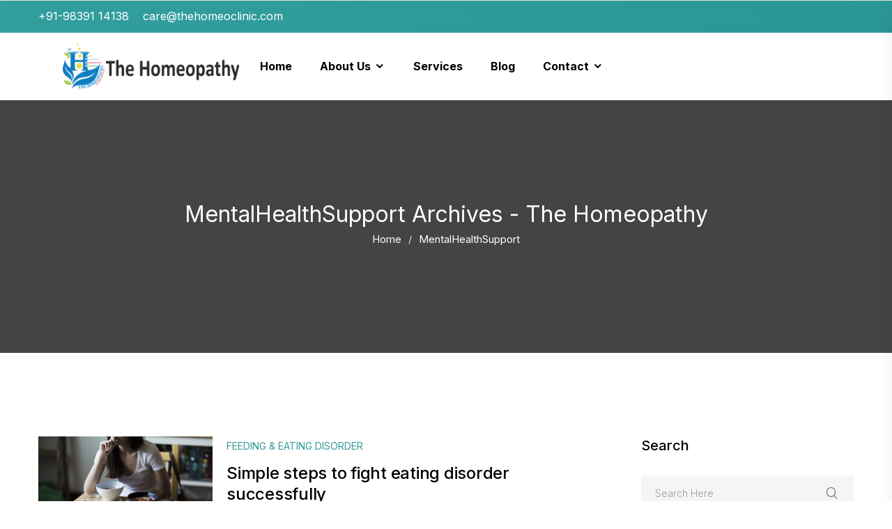

--- FILE ---
content_type: text/html; charset=UTF-8
request_url: http://thehomeoclinic.com/tag/mentalhealthsupport/
body_size: 13373
content:
<!doctype html>
<html lang="en">
<head>
    <meta charset="UTF-8">
    <meta name="viewport" content="width=device-width, initial-scale=1">
    <link rel="profile" href="https://gmpg.org/xfn/11">
    <meta name='robots' content='index, follow, max-image-preview:large, max-snippet:-1, max-video-preview:-1' />
	<style>img:is([sizes="auto" i], [sizes^="auto," i]) { contain-intrinsic-size: 3000px 1500px }</style>
	
	<!-- This site is optimized with the Yoast SEO plugin v25.4 - https://yoast.com/wordpress/plugins/seo/ -->
	<title>MentalHealthSupport Archives - The Homeopathy</title>
	<link rel="canonical" href="http://thehomeoclinic.com/tag/mentalhealthsupport/" />
	<meta property="og:locale" content="en_US" />
	<meta property="og:type" content="article" />
	<meta property="og:title" content="MentalHealthSupport Archives - The Homeopathy" />
	<meta property="og:url" content="http://thehomeoclinic.com/tag/mentalhealthsupport/" />
	<meta property="og:site_name" content="The Homeopathy" />
	<meta name="twitter:card" content="summary_large_image" />
	<script type="application/ld+json" class="yoast-schema-graph">{"@context":"https://schema.org","@graph":[{"@type":"CollectionPage","@id":"http://thehomeoclinic.com/tag/mentalhealthsupport/","url":"http://thehomeoclinic.com/tag/mentalhealthsupport/","name":"MentalHealthSupport Archives - The Homeopathy","isPartOf":{"@id":"https://thehomeoclinic.com/#website"},"primaryImageOfPage":{"@id":"http://thehomeoclinic.com/tag/mentalhealthsupport/#primaryimage"},"image":{"@id":"http://thehomeoclinic.com/tag/mentalhealthsupport/#primaryimage"},"thumbnailUrl":"http://thehomeoclinic.com/wp-content/uploads/2023/09/eating-disorder.jpg","breadcrumb":{"@id":"http://thehomeoclinic.com/tag/mentalhealthsupport/#breadcrumb"},"inLanguage":"en"},{"@type":"ImageObject","inLanguage":"en","@id":"http://thehomeoclinic.com/tag/mentalhealthsupport/#primaryimage","url":"http://thehomeoclinic.com/wp-content/uploads/2023/09/eating-disorder.jpg","contentUrl":"http://thehomeoclinic.com/wp-content/uploads/2023/09/eating-disorder.jpg","width":1280,"height":720},{"@type":"BreadcrumbList","@id":"http://thehomeoclinic.com/tag/mentalhealthsupport/#breadcrumb","itemListElement":[{"@type":"ListItem","position":1,"name":"Home","item":"https://thehomeoclinic.com/"},{"@type":"ListItem","position":2,"name":"MentalHealthSupport"}]},{"@type":"WebSite","@id":"https://thehomeoclinic.com/#website","url":"https://thehomeoclinic.com/","name":"The Homeopathy Kanpur","description":"","publisher":{"@id":"https://thehomeoclinic.com/#organization"},"potentialAction":[{"@type":"SearchAction","target":{"@type":"EntryPoint","urlTemplate":"https://thehomeoclinic.com/?s={search_term_string}"},"query-input":{"@type":"PropertyValueSpecification","valueRequired":true,"valueName":"search_term_string"}}],"inLanguage":"en"},{"@type":"Organization","@id":"https://thehomeoclinic.com/#organization","name":"The Homeopathy Kanpur","url":"https://thehomeoclinic.com/","logo":{"@type":"ImageObject","inLanguage":"en","@id":"https://thehomeoclinic.com/#/schema/logo/image/","url":"http://thehomeoclinic.com/wp-content/uploads/2023/01/cropped-thehomeo1-3.png","contentUrl":"http://thehomeoclinic.com/wp-content/uploads/2023/01/cropped-thehomeo1-3.png","width":282,"height":73,"caption":"The Homeopathy Kanpur"},"image":{"@id":"https://thehomeoclinic.com/#/schema/logo/image/"},"sameAs":["https://www.facebook.com/thehomeoclinic"]}]}</script>
	<!-- / Yoast SEO plugin. -->


<link rel='dns-prefetch' href='//fonts.googleapis.com' />
<link rel="alternate" type="application/rss+xml" title="The Homeopathy &raquo; Feed" href="http://thehomeoclinic.com/feed/" />
<link rel="alternate" type="application/rss+xml" title="The Homeopathy &raquo; Comments Feed" href="http://thehomeoclinic.com/comments/feed/" />
<link rel="alternate" type="application/rss+xml" title="The Homeopathy &raquo; MentalHealthSupport Tag Feed" href="http://thehomeoclinic.com/tag/mentalhealthsupport/feed/" />
<script type="text/javascript">
/* <![CDATA[ */
window._wpemojiSettings = {"baseUrl":"https:\/\/s.w.org\/images\/core\/emoji\/15.1.0\/72x72\/","ext":".png","svgUrl":"https:\/\/s.w.org\/images\/core\/emoji\/15.1.0\/svg\/","svgExt":".svg","source":{"concatemoji":"http:\/\/thehomeoclinic.com\/wp-includes\/js\/wp-emoji-release.min.js?ver=6.8.1"}};
/*! This file is auto-generated */
!function(i,n){var o,s,e;function c(e){try{var t={supportTests:e,timestamp:(new Date).valueOf()};sessionStorage.setItem(o,JSON.stringify(t))}catch(e){}}function p(e,t,n){e.clearRect(0,0,e.canvas.width,e.canvas.height),e.fillText(t,0,0);var t=new Uint32Array(e.getImageData(0,0,e.canvas.width,e.canvas.height).data),r=(e.clearRect(0,0,e.canvas.width,e.canvas.height),e.fillText(n,0,0),new Uint32Array(e.getImageData(0,0,e.canvas.width,e.canvas.height).data));return t.every(function(e,t){return e===r[t]})}function u(e,t,n){switch(t){case"flag":return n(e,"\ud83c\udff3\ufe0f\u200d\u26a7\ufe0f","\ud83c\udff3\ufe0f\u200b\u26a7\ufe0f")?!1:!n(e,"\ud83c\uddfa\ud83c\uddf3","\ud83c\uddfa\u200b\ud83c\uddf3")&&!n(e,"\ud83c\udff4\udb40\udc67\udb40\udc62\udb40\udc65\udb40\udc6e\udb40\udc67\udb40\udc7f","\ud83c\udff4\u200b\udb40\udc67\u200b\udb40\udc62\u200b\udb40\udc65\u200b\udb40\udc6e\u200b\udb40\udc67\u200b\udb40\udc7f");case"emoji":return!n(e,"\ud83d\udc26\u200d\ud83d\udd25","\ud83d\udc26\u200b\ud83d\udd25")}return!1}function f(e,t,n){var r="undefined"!=typeof WorkerGlobalScope&&self instanceof WorkerGlobalScope?new OffscreenCanvas(300,150):i.createElement("canvas"),a=r.getContext("2d",{willReadFrequently:!0}),o=(a.textBaseline="top",a.font="600 32px Arial",{});return e.forEach(function(e){o[e]=t(a,e,n)}),o}function t(e){var t=i.createElement("script");t.src=e,t.defer=!0,i.head.appendChild(t)}"undefined"!=typeof Promise&&(o="wpEmojiSettingsSupports",s=["flag","emoji"],n.supports={everything:!0,everythingExceptFlag:!0},e=new Promise(function(e){i.addEventListener("DOMContentLoaded",e,{once:!0})}),new Promise(function(t){var n=function(){try{var e=JSON.parse(sessionStorage.getItem(o));if("object"==typeof e&&"number"==typeof e.timestamp&&(new Date).valueOf()<e.timestamp+604800&&"object"==typeof e.supportTests)return e.supportTests}catch(e){}return null}();if(!n){if("undefined"!=typeof Worker&&"undefined"!=typeof OffscreenCanvas&&"undefined"!=typeof URL&&URL.createObjectURL&&"undefined"!=typeof Blob)try{var e="postMessage("+f.toString()+"("+[JSON.stringify(s),u.toString(),p.toString()].join(",")+"));",r=new Blob([e],{type:"text/javascript"}),a=new Worker(URL.createObjectURL(r),{name:"wpTestEmojiSupports"});return void(a.onmessage=function(e){c(n=e.data),a.terminate(),t(n)})}catch(e){}c(n=f(s,u,p))}t(n)}).then(function(e){for(var t in e)n.supports[t]=e[t],n.supports.everything=n.supports.everything&&n.supports[t],"flag"!==t&&(n.supports.everythingExceptFlag=n.supports.everythingExceptFlag&&n.supports[t]);n.supports.everythingExceptFlag=n.supports.everythingExceptFlag&&!n.supports.flag,n.DOMReady=!1,n.readyCallback=function(){n.DOMReady=!0}}).then(function(){return e}).then(function(){var e;n.supports.everything||(n.readyCallback(),(e=n.source||{}).concatemoji?t(e.concatemoji):e.wpemoji&&e.twemoji&&(t(e.twemoji),t(e.wpemoji)))}))}((window,document),window._wpemojiSettings);
/* ]]> */
</script>
<link rel='stylesheet' id='formidable-css' href='http://thehomeoclinic.com/wp-content/plugins/formidable/css/formidableforms.css?ver=12122158' type='text/css' media='all' />
<style id='wp-emoji-styles-inline-css' type='text/css'>

	img.wp-smiley, img.emoji {
		display: inline !important;
		border: none !important;
		box-shadow: none !important;
		height: 1em !important;
		width: 1em !important;
		margin: 0 0.07em !important;
		vertical-align: -0.1em !important;
		background: none !important;
		padding: 0 !important;
	}
</style>
<link rel='stylesheet' id='wp-block-library-css' href='http://thehomeoclinic.com/wp-includes/css/dist/block-library/style.min.css?ver=6.8.1' type='text/css' media='all' />
<style id='classic-theme-styles-inline-css' type='text/css'>
/*! This file is auto-generated */
.wp-block-button__link{color:#fff;background-color:#32373c;border-radius:9999px;box-shadow:none;text-decoration:none;padding:calc(.667em + 2px) calc(1.333em + 2px);font-size:1.125em}.wp-block-file__button{background:#32373c;color:#fff;text-decoration:none}
</style>
<style id='global-styles-inline-css' type='text/css'>
:root{--wp--preset--aspect-ratio--square: 1;--wp--preset--aspect-ratio--4-3: 4/3;--wp--preset--aspect-ratio--3-4: 3/4;--wp--preset--aspect-ratio--3-2: 3/2;--wp--preset--aspect-ratio--2-3: 2/3;--wp--preset--aspect-ratio--16-9: 16/9;--wp--preset--aspect-ratio--9-16: 9/16;--wp--preset--color--black: #000000;--wp--preset--color--cyan-bluish-gray: #abb8c3;--wp--preset--color--white: #ffffff;--wp--preset--color--pale-pink: #f78da7;--wp--preset--color--vivid-red: #cf2e2e;--wp--preset--color--luminous-vivid-orange: #ff6900;--wp--preset--color--luminous-vivid-amber: #fcb900;--wp--preset--color--light-green-cyan: #7bdcb5;--wp--preset--color--vivid-green-cyan: #00d084;--wp--preset--color--pale-cyan-blue: #8ed1fc;--wp--preset--color--vivid-cyan-blue: #0693e3;--wp--preset--color--vivid-purple: #9b51e0;--wp--preset--gradient--vivid-cyan-blue-to-vivid-purple: linear-gradient(135deg,rgba(6,147,227,1) 0%,rgb(155,81,224) 100%);--wp--preset--gradient--light-green-cyan-to-vivid-green-cyan: linear-gradient(135deg,rgb(122,220,180) 0%,rgb(0,208,130) 100%);--wp--preset--gradient--luminous-vivid-amber-to-luminous-vivid-orange: linear-gradient(135deg,rgba(252,185,0,1) 0%,rgba(255,105,0,1) 100%);--wp--preset--gradient--luminous-vivid-orange-to-vivid-red: linear-gradient(135deg,rgba(255,105,0,1) 0%,rgb(207,46,46) 100%);--wp--preset--gradient--very-light-gray-to-cyan-bluish-gray: linear-gradient(135deg,rgb(238,238,238) 0%,rgb(169,184,195) 100%);--wp--preset--gradient--cool-to-warm-spectrum: linear-gradient(135deg,rgb(74,234,220) 0%,rgb(151,120,209) 20%,rgb(207,42,186) 40%,rgb(238,44,130) 60%,rgb(251,105,98) 80%,rgb(254,248,76) 100%);--wp--preset--gradient--blush-light-purple: linear-gradient(135deg,rgb(255,206,236) 0%,rgb(152,150,240) 100%);--wp--preset--gradient--blush-bordeaux: linear-gradient(135deg,rgb(254,205,165) 0%,rgb(254,45,45) 50%,rgb(107,0,62) 100%);--wp--preset--gradient--luminous-dusk: linear-gradient(135deg,rgb(255,203,112) 0%,rgb(199,81,192) 50%,rgb(65,88,208) 100%);--wp--preset--gradient--pale-ocean: linear-gradient(135deg,rgb(255,245,203) 0%,rgb(182,227,212) 50%,rgb(51,167,181) 100%);--wp--preset--gradient--electric-grass: linear-gradient(135deg,rgb(202,248,128) 0%,rgb(113,206,126) 100%);--wp--preset--gradient--midnight: linear-gradient(135deg,rgb(2,3,129) 0%,rgb(40,116,252) 100%);--wp--preset--font-size--small: 13px;--wp--preset--font-size--medium: 20px;--wp--preset--font-size--large: 36px;--wp--preset--font-size--x-large: 42px;--wp--preset--spacing--20: 0.44rem;--wp--preset--spacing--30: 0.67rem;--wp--preset--spacing--40: 1rem;--wp--preset--spacing--50: 1.5rem;--wp--preset--spacing--60: 2.25rem;--wp--preset--spacing--70: 3.38rem;--wp--preset--spacing--80: 5.06rem;--wp--preset--shadow--natural: 6px 6px 9px rgba(0, 0, 0, 0.2);--wp--preset--shadow--deep: 12px 12px 50px rgba(0, 0, 0, 0.4);--wp--preset--shadow--sharp: 6px 6px 0px rgba(0, 0, 0, 0.2);--wp--preset--shadow--outlined: 6px 6px 0px -3px rgba(255, 255, 255, 1), 6px 6px rgba(0, 0, 0, 1);--wp--preset--shadow--crisp: 6px 6px 0px rgba(0, 0, 0, 1);}:where(.is-layout-flex){gap: 0.5em;}:where(.is-layout-grid){gap: 0.5em;}body .is-layout-flex{display: flex;}.is-layout-flex{flex-wrap: wrap;align-items: center;}.is-layout-flex > :is(*, div){margin: 0;}body .is-layout-grid{display: grid;}.is-layout-grid > :is(*, div){margin: 0;}:where(.wp-block-columns.is-layout-flex){gap: 2em;}:where(.wp-block-columns.is-layout-grid){gap: 2em;}:where(.wp-block-post-template.is-layout-flex){gap: 1.25em;}:where(.wp-block-post-template.is-layout-grid){gap: 1.25em;}.has-black-color{color: var(--wp--preset--color--black) !important;}.has-cyan-bluish-gray-color{color: var(--wp--preset--color--cyan-bluish-gray) !important;}.has-white-color{color: var(--wp--preset--color--white) !important;}.has-pale-pink-color{color: var(--wp--preset--color--pale-pink) !important;}.has-vivid-red-color{color: var(--wp--preset--color--vivid-red) !important;}.has-luminous-vivid-orange-color{color: var(--wp--preset--color--luminous-vivid-orange) !important;}.has-luminous-vivid-amber-color{color: var(--wp--preset--color--luminous-vivid-amber) !important;}.has-light-green-cyan-color{color: var(--wp--preset--color--light-green-cyan) !important;}.has-vivid-green-cyan-color{color: var(--wp--preset--color--vivid-green-cyan) !important;}.has-pale-cyan-blue-color{color: var(--wp--preset--color--pale-cyan-blue) !important;}.has-vivid-cyan-blue-color{color: var(--wp--preset--color--vivid-cyan-blue) !important;}.has-vivid-purple-color{color: var(--wp--preset--color--vivid-purple) !important;}.has-black-background-color{background-color: var(--wp--preset--color--black) !important;}.has-cyan-bluish-gray-background-color{background-color: var(--wp--preset--color--cyan-bluish-gray) !important;}.has-white-background-color{background-color: var(--wp--preset--color--white) !important;}.has-pale-pink-background-color{background-color: var(--wp--preset--color--pale-pink) !important;}.has-vivid-red-background-color{background-color: var(--wp--preset--color--vivid-red) !important;}.has-luminous-vivid-orange-background-color{background-color: var(--wp--preset--color--luminous-vivid-orange) !important;}.has-luminous-vivid-amber-background-color{background-color: var(--wp--preset--color--luminous-vivid-amber) !important;}.has-light-green-cyan-background-color{background-color: var(--wp--preset--color--light-green-cyan) !important;}.has-vivid-green-cyan-background-color{background-color: var(--wp--preset--color--vivid-green-cyan) !important;}.has-pale-cyan-blue-background-color{background-color: var(--wp--preset--color--pale-cyan-blue) !important;}.has-vivid-cyan-blue-background-color{background-color: var(--wp--preset--color--vivid-cyan-blue) !important;}.has-vivid-purple-background-color{background-color: var(--wp--preset--color--vivid-purple) !important;}.has-black-border-color{border-color: var(--wp--preset--color--black) !important;}.has-cyan-bluish-gray-border-color{border-color: var(--wp--preset--color--cyan-bluish-gray) !important;}.has-white-border-color{border-color: var(--wp--preset--color--white) !important;}.has-pale-pink-border-color{border-color: var(--wp--preset--color--pale-pink) !important;}.has-vivid-red-border-color{border-color: var(--wp--preset--color--vivid-red) !important;}.has-luminous-vivid-orange-border-color{border-color: var(--wp--preset--color--luminous-vivid-orange) !important;}.has-luminous-vivid-amber-border-color{border-color: var(--wp--preset--color--luminous-vivid-amber) !important;}.has-light-green-cyan-border-color{border-color: var(--wp--preset--color--light-green-cyan) !important;}.has-vivid-green-cyan-border-color{border-color: var(--wp--preset--color--vivid-green-cyan) !important;}.has-pale-cyan-blue-border-color{border-color: var(--wp--preset--color--pale-cyan-blue) !important;}.has-vivid-cyan-blue-border-color{border-color: var(--wp--preset--color--vivid-cyan-blue) !important;}.has-vivid-purple-border-color{border-color: var(--wp--preset--color--vivid-purple) !important;}.has-vivid-cyan-blue-to-vivid-purple-gradient-background{background: var(--wp--preset--gradient--vivid-cyan-blue-to-vivid-purple) !important;}.has-light-green-cyan-to-vivid-green-cyan-gradient-background{background: var(--wp--preset--gradient--light-green-cyan-to-vivid-green-cyan) !important;}.has-luminous-vivid-amber-to-luminous-vivid-orange-gradient-background{background: var(--wp--preset--gradient--luminous-vivid-amber-to-luminous-vivid-orange) !important;}.has-luminous-vivid-orange-to-vivid-red-gradient-background{background: var(--wp--preset--gradient--luminous-vivid-orange-to-vivid-red) !important;}.has-very-light-gray-to-cyan-bluish-gray-gradient-background{background: var(--wp--preset--gradient--very-light-gray-to-cyan-bluish-gray) !important;}.has-cool-to-warm-spectrum-gradient-background{background: var(--wp--preset--gradient--cool-to-warm-spectrum) !important;}.has-blush-light-purple-gradient-background{background: var(--wp--preset--gradient--blush-light-purple) !important;}.has-blush-bordeaux-gradient-background{background: var(--wp--preset--gradient--blush-bordeaux) !important;}.has-luminous-dusk-gradient-background{background: var(--wp--preset--gradient--luminous-dusk) !important;}.has-pale-ocean-gradient-background{background: var(--wp--preset--gradient--pale-ocean) !important;}.has-electric-grass-gradient-background{background: var(--wp--preset--gradient--electric-grass) !important;}.has-midnight-gradient-background{background: var(--wp--preset--gradient--midnight) !important;}.has-small-font-size{font-size: var(--wp--preset--font-size--small) !important;}.has-medium-font-size{font-size: var(--wp--preset--font-size--medium) !important;}.has-large-font-size{font-size: var(--wp--preset--font-size--large) !important;}.has-x-large-font-size{font-size: var(--wp--preset--font-size--x-large) !important;}
:where(.wp-block-post-template.is-layout-flex){gap: 1.25em;}:where(.wp-block-post-template.is-layout-grid){gap: 1.25em;}
:where(.wp-block-columns.is-layout-flex){gap: 2em;}:where(.wp-block-columns.is-layout-grid){gap: 2em;}
:root :where(.wp-block-pullquote){font-size: 1.5em;line-height: 1.6;}
</style>
<link rel='stylesheet' id='social-widget-css' href='http://thehomeoclinic.com/wp-content/plugins/social-media-widget/social_widget.css?ver=6.8.1' type='text/css' media='all' />
<link rel='stylesheet' id='mexi-font-css' href='https://fonts.googleapis.com/css?family=Inter%3A300%2C400%2C500%2C600%2C700%2C800%2C900&#038;subset=latin%2Clatin-ext&#038;ver=6.8.1' type='text/css' media='all' />
<link rel='stylesheet' id='icofont-css' href='http://thehomeoclinic.com/wp-content/themes/mexi/assets/css/lib/icofont.css?ver=6.8.1' type='text/css' media='all' />
<link rel='stylesheet' id='bootstrap-min-css' href='http://thehomeoclinic.com/wp-content/themes/mexi/assets/css/lib/bootstrap.min.css?ver=6.8.1' type='text/css' media='all' />
<link rel='stylesheet' id='blog-post-css' href='http://thehomeoclinic.com/wp-content/themes/mexi/assets/css/lib/blog-post.css?ver=6.8.1' type='text/css' media='all' />
<link rel='stylesheet' id='mexi-main-css' href='http://thehomeoclinic.com/wp-content/themes/mexi/assets/css/main-style.css?ver=6.8.1' type='text/css' media='all' />
<link rel='stylesheet' id='mexi-style-css' href='http://thehomeoclinic.com/wp-content/themes/mexi/style.css?ver=6.8.1' type='text/css' media='all' />
<link rel='stylesheet' id='mexi-blocks-css' href='http://thehomeoclinic.com/wp-content/themes/mexi/assets/css/blocks.css?ver=6.8.1' type='text/css' media='all' />
<link rel='stylesheet' id='__EPYT__style-css' href='http://thehomeoclinic.com/wp-content/plugins/youtube-embed-plus/styles/ytprefs.min.css?ver=14.1.6.2' type='text/css' media='all' />
<style id='__EPYT__style-inline-css' type='text/css'>

                .epyt-gallery-thumb {
                        width: 33.333%;
                }
                
</style>
<link rel='stylesheet' id='site-reviews-css' href='http://thehomeoclinic.com/wp-content/plugins/site-reviews/assets/styles/default.css?ver=6.9.5' type='text/css' media='all' />
<style id='site-reviews-inline-css' type='text/css'>
.glsr-star-empty,.glsr-star-rating--stars[class*=" s"]>span{background-image:url(http://thehomeoclinic.com/wp-content/plugins/site-reviews/assets/images/stars/default/star-empty.svg)!important}.glsr-field-is-invalid .glsr-star-rating--stars[class*=" s"]>span{background-image:url(http://thehomeoclinic.com/wp-content/plugins/site-reviews/assets/images/stars/default/star-error.svg)!important}.glsr-star-half{background-image:url(http://thehomeoclinic.com/wp-content/plugins/site-reviews/assets/images/stars/default/star-half.svg)!important}.glsr-star-full,.glsr-star-rating--stars[class*=" s"]>span.gl-active,.glsr-star-rating--stars[class*=" s"]>span.gl-active.gl-selected{background-image:url(http://thehomeoclinic.com/wp-content/plugins/site-reviews/assets/images/stars/default/star-full.svg)!important}

</style>
<!--n2css--><script type="text/javascript" src="http://thehomeoclinic.com/wp-includes/js/jquery/jquery.min.js?ver=3.7.1" id="jquery-core-js"></script>
<script type="text/javascript" src="http://thehomeoclinic.com/wp-includes/js/jquery/jquery-migrate.min.js?ver=3.4.1" id="jquery-migrate-js"></script>
<script type="text/javascript" id="__ytprefs__-js-extra">
/* <![CDATA[ */
var _EPYT_ = {"ajaxurl":"http:\/\/thehomeoclinic.com\/wp-admin\/admin-ajax.php","security":"9e421e3c86","gallery_scrolloffset":"20","eppathtoscripts":"http:\/\/thehomeoclinic.com\/wp-content\/plugins\/youtube-embed-plus\/scripts\/","eppath":"http:\/\/thehomeoclinic.com\/wp-content\/plugins\/youtube-embed-plus\/","epresponsiveselector":"[\"iframe.__youtube_prefs_widget__\"]","epdovol":"1","version":"14.1.6.2","evselector":"iframe.__youtube_prefs__[src], iframe[src*=\"youtube.com\/embed\/\"], iframe[src*=\"youtube-nocookie.com\/embed\/\"]","ajax_compat":"","maxres_facade":"eager","ytapi_load":"light","pause_others":"","stopMobileBuffer":"1","facade_mode":"","not_live_on_channel":"","vi_active":"","vi_js_posttypes":[]};
/* ]]> */
</script>
<script type="text/javascript" src="http://thehomeoclinic.com/wp-content/plugins/youtube-embed-plus/scripts/ytprefs.min.js?ver=14.1.6.2" id="__ytprefs__-js"></script>
<link rel="https://api.w.org/" href="http://thehomeoclinic.com/wp-json/" /><link rel="alternate" title="JSON" type="application/json" href="http://thehomeoclinic.com/wp-json/wp/v2/tags/280" /><link rel="EditURI" type="application/rsd+xml" title="RSD" href="http://thehomeoclinic.com/xmlrpc.php?rsd" />
<meta name="generator" content="WordPress 6.8.1" />
     

         <!-- Custom Stylesheet -->

          <style type="text/css">

            /*Theme Primary color*/
            
            /*Theme Secondary color*/
            
          /*Header Color*/
            

           /*Button style*/
          
              /*Page title color*/
        
            /*Footer css*/
            
          </style>

      		<style type="text/css" id="wp-custom-css">
			
.mexi-footer{
	background:#ededed;
}
.mexi-login{
	display:none;
}		</style>
		</head>
<style>
	.elementor-71 .elementor-element.elementor-element-62e1150 > .elementor-element-populated{
		border-width:0px;
		border-color:#ffffff;
	}
</style>
<body class="archive tag tag-mentalhealthsupport tag-280 wp-custom-logo wp-theme-mexi elementor-default elementor-kit-818">
    <div class="header-top-area bg-gradient-color d-none d-lg-block" style="background:linear-gradient(45deg, #329e9e, #2a9696) !important;padding:10px;">
				<div class="container">
					<div class="row">
						<div class="col-lg-6 header-top-left-part" style="display:flex;">
							<a href="tel:+91-98391 14138"><span class="address" style="margin-right: 20px;color: #fff;"><i class="fa fa-mobile"></i> +91-98391 14138</span></a>
							<a href="mailto:care@thehomeopathykanpur.com"><span class="phone" style="margin-right: 20px;color: #fff;"><i class="fa fa-envelope"></i>  care@thehomeoclinic.com</span></a>
						</div>
						
					</div>
				</div>
			</div>
<div id="page" class="site">
    
    <div class="mexi-header">
        <div class="mexi-header-inner">
            <div class="container">
                <div class="row align-items-center">


                    <!-- Logo Start -->
                    <div class="col-lg-3 col-sm-6 col-6">
                        <div class="mexi-logo">
                            <a href="http://thehomeoclinic.com/" class="custom-logo-link" rel="home"><img width="282" height="73" src="http://thehomeoclinic.com/wp-content/uploads/2023/01/cropped-thehomeo1-3.png" class="custom-logo" alt="The Homeopathy" decoding="async" /></a>                        </div>
                    </div>
                    <!-- Logo End -->

                    <!-- Menu & Button Start -->
                    <div class="col-lg-9 col-sm-6 col-6">
                        <div class="row align-items-center">
                            <div class="col position-static d-none d-lg-block">
                                <nav class="mexi-menu " >
                                    <ul id="menu-main-menu" class="mexi-nav"><li id="nav-menu-item-40" class="main-menu-item  menu-item-even menu-item-depth-0 menu-item menu-item-type-post_type menu-item-object-page menu-item-home"><a href="http://thehomeoclinic.com/" class="menu-link main-menu-link"><span class="text">Home</span></a></li>
<li id="nav-menu-item-42" class="main-menu-item  menu-item-even menu-item-depth-0 menu-item menu-item-type-post_type menu-item-object-page menu-item-has-children"><a href="http://thehomeoclinic.com/about-us/" class="menu-link main-menu-link"><span class="text">About Us</span><span class="menu-toggle"><i class="icofont-rounded-down"></i></span></a>
<ul class="sub-menu menu-odd   menu-depth-1 mexi-mega-menu-col-0">
	<li id="nav-menu-item-1576" class="sub-menu-item  menu-item-odd menu-item-depth-1 menu-item menu-item-type-taxonomy menu-item-object-category menu-item-has-children"><a href="http://thehomeoclinic.com/category/media/" class="menu-link sub-menu-link"><span class="text">Media+</span><span class="menu-toggle"><i class="icofont-rounded-down"></i></span></a>
	<ul class="sub-menu menu-even sub-sub-menu  menu-depth-2">
		<li id="nav-menu-item-2223" class="sub-menu-item sub-sub-menu-item menu-item-even menu-item-depth-2 menu-item menu-item-type-post_type menu-item-object-page"><a href="http://thehomeoclinic.com/youtube-gallery/" class="menu-link sub-menu-link"><span class="text">Youtube Gallery</span></a></li>
		<li id="nav-menu-item-1573" class="sub-menu-item sub-sub-menu-item menu-item-even menu-item-depth-2 menu-item menu-item-type-post_type menu-item-object-page"><a href="http://thehomeoclinic.com/news-gallery/" class="menu-link sub-menu-link"><span class="text">News Gallery</span></a></li>
		<li id="nav-menu-item-1574" class="sub-menu-item sub-sub-menu-item menu-item-even menu-item-depth-2 menu-item menu-item-type-post_type menu-item-object-page"><a href="http://thehomeoclinic.com/video-gallery/" class="menu-link sub-menu-link"><span class="text">Video Gallery</span></a></li>
		<li id="nav-menu-item-1575" class="sub-menu-item sub-sub-menu-item menu-item-even menu-item-depth-2 menu-item menu-item-type-post_type menu-item-object-page"><a href="http://thehomeoclinic.com/gallery/" class="menu-link sub-menu-link"><span class="text">Photo Gallery</span></a></li>
	</ul>
</li>
</ul>
</li>
<li id="nav-menu-item-101" class="main-menu-item  menu-item-even menu-item-depth-0 menu-item menu-item-type-post_type menu-item-object-page"><a href="http://thehomeoclinic.com/services-2/" class="menu-link main-menu-link"><span class="text">Services</span></a></li>
<li id="nav-menu-item-41" class="main-menu-item  menu-item-even menu-item-depth-0 menu-item menu-item-type-post_type menu-item-object-page current_page_parent"><a href="http://thehomeoclinic.com/blog/" class="menu-link main-menu-link"><span class="text">Blog</span></a></li>
<li id="nav-menu-item-43" class="main-menu-item  menu-item-even menu-item-depth-0 menu-item menu-item-type-post_type menu-item-object-page menu-item-has-children"><a href="http://thehomeoclinic.com/contact/" class="menu-link main-menu-link"><span class="text">Contact</span><span class="menu-toggle"><i class="icofont-rounded-down"></i></span></a>
<ul class="sub-menu menu-odd   menu-depth-1">
	<li id="nav-menu-item-2562" class="sub-menu-item  menu-item-odd menu-item-depth-1 menu-item menu-item-type-custom menu-item-object-custom"><a href="https://thehomeoclinic.com/testimonial/" class="menu-link sub-menu-link"><span class="text">Feedback</span></a></li>
</ul>
</li>
</ul>									
                                </nav>
                            </div>
<practo:abs_widget widget="20f4872a1d6d0415"></practo:abs_widget>
<script src="https://www.practo.com/bundles/practopractoapp/js/abs_widget_helper.js"></script>
                                                                        <div class="col-auto ">
                                <div class="mexi-login">
                                                                    <a href="http://thehomeoclinic.com/wp-login.php">Login / </a>
                                    <a href="http://thehomeoclinic.com/wp-login.php?action=register">Register   </a>
                                                                <i class="icofont-user-alt-3"></i>
                                 </div> 
                            </div>
                                                <div class="col-auto d-lg-none">
                                <div class="mexi-mobile-menu-toggle">
                                    <button class="toggle">
                                        <i class="icon-top"></i>
                                        <i class="icon-middle"></i>
                                        <i class="icon-bottom"></i>
                                    </button>
                                </div>
                            </div>
                        </div>
                    </div>
                    <!-- Menu & Button End -->
                </div>
            </div>
        </div>
    </div>

    <div id="mexi-site-main-mobile-menu" class="mexi-site-main-mobile-menu">
        <div class="mexi-mobile-menu-header">
            <div class="mexi-mobile-menu-logo">
                    <a href="http://thehomeoclinic.com/" class="custom-logo-link" rel="home"><img width="282" height="73" src="http://thehomeoclinic.com/wp-content/uploads/2023/01/cropped-thehomeo1-3.png" class="custom-logo" alt="The Homeopathy" decoding="async" /></a>            </div>
            <div class="mexi-mobile-menu-close">
                <button class="toggle">
                    <i class="icon-top"></i>
                    <i class="icon-bottom"></i>
                </button>
            </div>
        </div>
        <div class="mexi-mobile-menu-content">
            <nav class="mexi-site-mobile-menu">
                <ul id="menu-main-menu-1" class="mexi-nav"><li id="nav-menu-item-40" class="main-menu-item  menu-item-even menu-item-depth-0 menu-item menu-item-type-post_type menu-item-object-page menu-item-home"><a href="http://thehomeoclinic.com/" class="menu-link main-menu-link"><span class="text">Home</span></a></li>
<li id="nav-menu-item-42" class="main-menu-item  menu-item-even menu-item-depth-0 menu-item menu-item-type-post_type menu-item-object-page menu-item-has-children"><a href="http://thehomeoclinic.com/about-us/" class="menu-link main-menu-link"><span class="text">About Us</span></a><span class="menu-toggle"><i class="icofont-rounded-down"></i></span>
<ul class="sub-menu menu-odd  mexi-sub-menu menu-depth-1 mexi-mega-menu-col-0">
	<li id="nav-menu-item-1576" class="sub-menu-item  menu-item-odd menu-item-depth-1 menu-item menu-item-type-taxonomy menu-item-object-category menu-item-has-children"><a href="http://thehomeoclinic.com/category/media/" class="menu-link sub-menu-link"><span class="text">Media+</span></a><span class="menu-toggle"><i class="icofont-rounded-down"></i></span>
	<ul class="sub-menu menu-even sub-sub-menu mexi-sub-menu menu-depth-2">
		<li id="nav-menu-item-2223" class="sub-menu-item sub-sub-menu-item menu-item-even menu-item-depth-2 menu-item menu-item-type-post_type menu-item-object-page"><a href="http://thehomeoclinic.com/youtube-gallery/" class="menu-link sub-menu-link"><span class="text">Youtube Gallery</span></a></li>
		<li id="nav-menu-item-1573" class="sub-menu-item sub-sub-menu-item menu-item-even menu-item-depth-2 menu-item menu-item-type-post_type menu-item-object-page"><a href="http://thehomeoclinic.com/news-gallery/" class="menu-link sub-menu-link"><span class="text">News Gallery</span></a></li>
		<li id="nav-menu-item-1574" class="sub-menu-item sub-sub-menu-item menu-item-even menu-item-depth-2 menu-item menu-item-type-post_type menu-item-object-page"><a href="http://thehomeoclinic.com/video-gallery/" class="menu-link sub-menu-link"><span class="text">Video Gallery</span></a></li>
		<li id="nav-menu-item-1575" class="sub-menu-item sub-sub-menu-item menu-item-even menu-item-depth-2 menu-item menu-item-type-post_type menu-item-object-page"><a href="http://thehomeoclinic.com/gallery/" class="menu-link sub-menu-link"><span class="text">Photo Gallery</span></a></li>
	</ul>
</li>
</ul>
</li>
<li id="nav-menu-item-101" class="main-menu-item  menu-item-even menu-item-depth-0 menu-item menu-item-type-post_type menu-item-object-page"><a href="http://thehomeoclinic.com/services-2/" class="menu-link main-menu-link"><span class="text">Services</span></a></li>
<li id="nav-menu-item-41" class="main-menu-item  menu-item-even menu-item-depth-0 menu-item menu-item-type-post_type menu-item-object-page current_page_parent"><a href="http://thehomeoclinic.com/blog/" class="menu-link main-menu-link"><span class="text">Blog</span></a></li>
<li id="nav-menu-item-43" class="main-menu-item  menu-item-even menu-item-depth-0 menu-item menu-item-type-post_type menu-item-object-page menu-item-has-children"><a href="http://thehomeoclinic.com/contact/" class="menu-link main-menu-link"><span class="text">Contact</span></a><span class="menu-toggle"><i class="icofont-rounded-down"></i></span>
<ul class="sub-menu menu-odd  mexi-sub-menu menu-depth-1">
	<li id="nav-menu-item-2562" class="sub-menu-item  menu-item-odd menu-item-depth-1 menu-item menu-item-type-custom menu-item-object-custom"><a href="https://thehomeoclinic.com/testimonial/" class="menu-link sub-menu-link"><span class="text">Feedback</span></a></li>
</ul>
</li>
</ul>            </nav>
			
        </div>
    </div>

    <!-- Page Header Section Start -->


    <div class="mexi-page-header section" data-bg-image="https://themes.hasthemes.com/mexi/wp-content/uploads/2021/02/main-slide-01.jpg">
    <div class="container">
        <div class="row">
            <!-- Page Header Content Start -->
            <div class="col-12">
                <div class="mexi-page-header-content">
                    <h1 class="title">
                        MentalHealthSupport Archives - The Homeopathy                    </h1>
                    <ul id="breadcrumbs" class="mexi-page-breadcrumb"><li class="item-home"><a href="http://thehomeoclinic.com" title="Home">Home</a></li><li class="active item-current item-tag-280 item-tag-mentalhealthsupport">MentalHealthSupport</li></ul>                </div>
            </div>
            <!-- Page Header Content End -->
        </div>
    </div>
</div>    <!-- Page Header Section End -->

    <div id="content" class="site-content">
        
<div class="content-area section-padding">
    <div class="mexi-site-main">
			                <div class="container">
                    <div class="row flex-row-reverse">
                        <div class="col-lg-4 mexi-sidebar-space">
                           
<aside id="secondary" class="widget-area">
	<div id="search-2" class="mexi-sidebar-widget widget_search"><h4 class="mexi-sidebar-widget-title">Search</h4><div class="blog-search">
	<form id="search" action="http://thehomeoclinic.com/" method="GET">
		<input type="text"  name="s"  placeholder="Search Here" />
		<button type="submit"><i class="icofont-search"></i></button>
	</form>
</div></div>
		<div id="recent-posts-2" class="mexi-sidebar-widget widget_recent_entries">
		<h4 class="mexi-sidebar-widget-title">Recent Posts</h4>
		<ul>
											<li>
					<a href="http://thehomeoclinic.com/3230-2/">The Top 10 Advantages of Homeopathic Medicine</a>
									</li>
											<li>
					<a href="http://thehomeoclinic.com/migraine-chronic-headache-disorders/">Migraine &#038; Chronic Headache Disorders</a>
									</li>
											<li>
					<a href="http://thehomeoclinic.com/discover-natural-balance-with-homeopathy/">Discover Natural Balance with Homeopathy</a>
									</li>
											<li>
					<a href="http://thehomeoclinic.com/natural-care-for-your-whole-family/">Natural Care for Your Whole Family</a>
									</li>
											<li>
					<a href="http://thehomeoclinic.com/homeopathy-natural-healing-for-all-ages/">Homeopathy—Natural Healing for All Ages</a>
									</li>
					</ul>

		</div><div id="tag_cloud-2" class="mexi-sidebar-widget widget_tag_cloud"><h4 class="mexi-sidebar-widget-title">Tags</h4><div class="tagcloud"><a href="http://thehomeoclinic.com/tag/homeopathyformigraine-homeopathyhealing-homeopathyworks-homeopathictreatment-safehealing/" class="tag-cloud-link tag-link-474 tag-link-position-1" style="font-size: 9.8947368421053pt;" aria-label="#HomeopathyForMigraine #HomeopathyHealing #HomeopathyWorks #HomeopathicTreatment #SafeHealing (2 items)">#HomeopathyForMigraine #HomeopathyHealing #HomeopathyWorks #HomeopathicTreatment #SafeHealing</a>
<a href="http://thehomeoclinic.com/tag/acidity/" class="tag-cloud-link tag-link-162 tag-link-position-2" style="font-size: 9.8947368421053pt;" aria-label="acidity (2 items)">acidity</a>
<a href="http://thehomeoclinic.com/tag/allergy/" class="tag-cloud-link tag-link-186 tag-link-position-3" style="font-size: 11.157894736842pt;" aria-label="allergy (3 items)">allergy</a>
<a href="http://thehomeoclinic.com/tag/alopecia-homeopathy-treatment/" class="tag-cloud-link tag-link-382 tag-link-position-4" style="font-size: 9.8947368421053pt;" aria-label="Alopecia Homeopathy Treatment (2 items)">Alopecia Homeopathy Treatment</a>
<a href="http://thehomeoclinic.com/tag/and-homeopathy/" class="tag-cloud-link tag-link-385 tag-link-position-5" style="font-size: 18.105263157895pt;" aria-label="and homeopathy (17 items)">and homeopathy</a>
<a href="http://thehomeoclinic.com/tag/anxiety/" class="tag-cloud-link tag-link-157 tag-link-position-6" style="font-size: 11.157894736842pt;" aria-label="anxiety (3 items)">anxiety</a>
<a href="http://thehomeoclinic.com/tag/benefits-of-homeopathy/" class="tag-cloud-link tag-link-375 tag-link-position-7" style="font-size: 11.157894736842pt;" aria-label="Benefits of Homeopathy (3 items)">Benefits of Homeopathy</a>
<a href="http://thehomeoclinic.com/tag/best-homeopathy-treatment/" class="tag-cloud-link tag-link-174 tag-link-position-8" style="font-size: 22pt;" aria-label="best homeopathy treatment (42 items)">best homeopathy treatment</a>
<a href="http://thehomeoclinic.com/tag/best-homeopathy-treatment-for-diarrhea/" class="tag-cloud-link tag-link-195 tag-link-position-9" style="font-size: 9.8947368421053pt;" aria-label="best homeopathy treatment for diarrhea (2 items)">best homeopathy treatment for diarrhea</a>
<a href="http://thehomeoclinic.com/tag/care/" class="tag-cloud-link tag-link-210 tag-link-position-10" style="font-size: 11.157894736842pt;" aria-label="care (3 items)">care</a>
<a href="http://thehomeoclinic.com/tag/cholesterol-management-an-homeopathy-teratment/" class="tag-cloud-link tag-link-388 tag-link-position-11" style="font-size: 8pt;" aria-label="Cholesterol Management an homeopathy teratment (1 item)">Cholesterol Management an homeopathy teratment</a>
<a href="http://thehomeoclinic.com/tag/cold/" class="tag-cloud-link tag-link-235 tag-link-position-12" style="font-size: 11.157894736842pt;" aria-label="cold (3 items)">cold</a>
<a href="http://thehomeoclinic.com/tag/dermatology/" class="tag-cloud-link tag-link-229 tag-link-position-13" style="font-size: 11.157894736842pt;" aria-label="dermatology (3 items)">dermatology</a>
<a href="http://thehomeoclinic.com/tag/gas/" class="tag-cloud-link tag-link-161 tag-link-position-14" style="font-size: 11.157894736842pt;" aria-label="gas (3 items)">gas</a>
<a href="http://thehomeoclinic.com/tag/gut-health-nurturing-and-homeopathy/" class="tag-cloud-link tag-link-402 tag-link-position-15" style="font-size: 8pt;" aria-label="Gut Health: Nurturing and homeopathy (1 item)">Gut Health: Nurturing and homeopathy</a>
<a href="http://thehomeoclinic.com/tag/gut-health-tips-and-homeopathy-treatment/" class="tag-cloud-link tag-link-404 tag-link-position-16" style="font-size: 8pt;" aria-label="Gut Health: Tips and Homeopathy treatment (1 item)">Gut Health: Tips and Homeopathy treatment</a>
<a href="http://thehomeoclinic.com/tag/health/" class="tag-cloud-link tag-link-202 tag-link-position-17" style="font-size: 12.210526315789pt;" aria-label="health (4 items)">health</a>
<a href="http://thehomeoclinic.com/tag/health-benefits-of-fox-nut-homeopathy-teratment/" class="tag-cloud-link tag-link-387 tag-link-position-18" style="font-size: 8pt;" aria-label="Health Benefits of Fox Nut homeopathy teratment (1 item)">Health Benefits of Fox Nut homeopathy teratment</a>
<a href="http://thehomeoclinic.com/tag/healthcare/" class="tag-cloud-link tag-link-302 tag-link-position-19" style="font-size: 9.8947368421053pt;" aria-label="healthcare (2 items)">healthcare</a>
<a href="http://thehomeoclinic.com/tag/hearthealth/" class="tag-cloud-link tag-link-283 tag-link-position-20" style="font-size: 9.8947368421053pt;" aria-label="HeartHealth (2 items)">HeartHealth</a>
<a href="http://thehomeoclinic.com/tag/holistichealing/" class="tag-cloud-link tag-link-286 tag-link-position-21" style="font-size: 9.8947368421053pt;" aria-label="HolisticHealing (2 items)">HolisticHealing</a>
<a href="http://thehomeoclinic.com/tag/homeopathic/" class="tag-cloud-link tag-link-448 tag-link-position-22" style="font-size: 15.368421052632pt;" aria-label="homeopathic (9 items)">homeopathic</a>
<a href="http://thehomeoclinic.com/tag/homeopathic-eczema-treatment/" class="tag-cloud-link tag-link-453 tag-link-position-23" style="font-size: 9.8947368421053pt;" aria-label="Homeopathic Eczema Treatment (2 items)">Homeopathic Eczema Treatment</a>
<a href="http://thehomeoclinic.com/tag/homeopathy/" class="tag-cloud-link tag-link-154 tag-link-position-24" style="font-size: 20.947368421053pt;" aria-label="homeopathy (33 items)">homeopathy</a>
<a href="http://thehomeoclinic.com/tag/homeopathy-treatment/" class="tag-cloud-link tag-link-183 tag-link-position-25" style="font-size: 12.210526315789pt;" aria-label="homeopathy treatment (4 items)">homeopathy treatment</a>
<a href="http://thehomeoclinic.com/tag/homeopathy-treatment-for-crohns-disease-of-the-colon/" class="tag-cloud-link tag-link-175 tag-link-position-26" style="font-size: 9.8947368421053pt;" aria-label="homeopathy treatment for CROHN&#039;S DISEASE OF THE COLON (2 items)">homeopathy treatment for CROHN&#039;S DISEASE OF THE COLON</a>
<a href="http://thehomeoclinic.com/tag/joint-pain/" class="tag-cloud-link tag-link-166 tag-link-position-27" style="font-size: 11.157894736842pt;" aria-label="joint pain (3 items)">joint pain</a>
<a href="http://thehomeoclinic.com/tag/kidney-disease-ckd-and-homeopathy-treatment/" class="tag-cloud-link tag-link-401 tag-link-position-28" style="font-size: 8pt;" aria-label="Kidney Disease (CKD) and Homeopathy treatment (1 item)">Kidney Disease (CKD) and Homeopathy treatment</a>
<a href="http://thehomeoclinic.com/tag/kidney-function-with-homoeopathy-treatment/" class="tag-cloud-link tag-link-400 tag-link-position-29" style="font-size: 8pt;" aria-label="Kidney Function with Homoeopathy treatment (1 item)">Kidney Function with Homoeopathy treatment</a>
<a href="http://thehomeoclinic.com/tag/managing-exam-stress-and-homeopathy-treatment/" class="tag-cloud-link tag-link-381 tag-link-position-30" style="font-size: 8pt;" aria-label="Managing Exam Stress: and homeopathy treatment (1 item)">Managing Exam Stress: and homeopathy treatment</a>
<a href="http://thehomeoclinic.com/tag/mental-health/" class="tag-cloud-link tag-link-360 tag-link-position-31" style="font-size: 12.210526315789pt;" aria-label="mental health (4 items)">mental health</a>
<a href="http://thehomeoclinic.com/tag/physical-health/" class="tag-cloud-link tag-link-222 tag-link-position-32" style="font-size: 16.210526315789pt;" aria-label="physical health (11 items)">physical health</a>
<a href="http://thehomeoclinic.com/tag/precautions/" class="tag-cloud-link tag-link-213 tag-link-position-33" style="font-size: 9.8947368421053pt;" aria-label="precautions. (2 items)">precautions.</a>
<a href="http://thehomeoclinic.com/tag/revealing-beetroots-health-benefits-and-homoeopathy/" class="tag-cloud-link tag-link-406 tag-link-position-34" style="font-size: 9.8947368421053pt;" aria-label="Revealing Beetroot&#039;s Health Benefits and Homoeopathy (2 items)">Revealing Beetroot&#039;s Health Benefits and Homoeopathy</a>
<a href="http://thehomeoclinic.com/tag/skin/" class="tag-cloud-link tag-link-185 tag-link-position-35" style="font-size: 11.157894736842pt;" aria-label="skin (3 items)">skin</a>
<a href="http://thehomeoclinic.com/tag/skincare/" class="tag-cloud-link tag-link-314 tag-link-position-36" style="font-size: 11.157894736842pt;" aria-label="skincare (3 items)">skincare</a>
<a href="http://thehomeoclinic.com/tag/skin-disease/" class="tag-cloud-link tag-link-351 tag-link-position-37" style="font-size: 9.8947368421053pt;" aria-label="skin disease (2 items)">skin disease</a>
<a href="http://thehomeoclinic.com/tag/sleep-hygiene-and-homeopathy-treatment/" class="tag-cloud-link tag-link-403 tag-link-position-38" style="font-size: 9.8947368421053pt;" aria-label="Sleep Hygiene and homeopathy treatment (2 items)">Sleep Hygiene and homeopathy treatment</a>
<a href="http://thehomeoclinic.com/tag/symptoms-of-an-anxiety-attack-and-a-panic-attack-and-homeopathy-treatment/" class="tag-cloud-link tag-link-405 tag-link-position-39" style="font-size: 9.8947368421053pt;" aria-label="Symptoms of an Anxiety Attack and a Panic Attack and homeopathy treatment (2 items)">Symptoms of an Anxiety Attack and a Panic Attack and homeopathy treatment</a>
<a href="http://thehomeoclinic.com/tag/the-homeopathic/" class="tag-cloud-link tag-link-450 tag-link-position-40" style="font-size: 19.578947368421pt;" aria-label="The homeopathic (24 items)">The homeopathic</a>
<a href="http://thehomeoclinic.com/tag/the-homeopathic-clinic/" class="tag-cloud-link tag-link-446 tag-link-position-41" style="font-size: 19.578947368421pt;" aria-label="The homeopathic clinic (24 items)">The homeopathic clinic</a>
<a href="http://thehomeoclinic.com/tag/the-homeopathy/" class="tag-cloud-link tag-link-182 tag-link-position-42" style="font-size: 12.210526315789pt;" aria-label="the homeopathy (4 items)">the homeopathy</a>
<a href="http://thehomeoclinic.com/tag/toxic-stress-and-homoeopathy-treatment/" class="tag-cloud-link tag-link-379 tag-link-position-43" style="font-size: 11.157894736842pt;" aria-label="Toxic Stress and Homoeopathy treatment (3 items)">Toxic Stress and Homoeopathy treatment</a>
<a href="http://thehomeoclinic.com/tag/treatment/" class="tag-cloud-link tag-link-187 tag-link-position-44" style="font-size: 11.157894736842pt;" aria-label="treatment (3 items)">treatment</a>
<a href="http://thehomeoclinic.com/tag/vaccination/" class="tag-cloud-link tag-link-214 tag-link-position-45" style="font-size: 9.8947368421053pt;" aria-label="vaccination (2 items)">vaccination</a></div>
</div><div id="search-3" class="mexi-sidebar-widget widget_search"><div class="blog-search">
	<form id="search" action="http://thehomeoclinic.com/" method="GET">
		<input type="text"  name="s"  placeholder="Search Here" />
		<button type="submit"><i class="icofont-search"></i></button>
	</form>
</div></div><div id="categories-1" class="mexi-sidebar-widget widget_categories"><h4 class="mexi-sidebar-widget-title">Categories</h4>
			<ul>
					<li class="cat-item cat-item-144"><a href="http://thehomeoclinic.com/category/blog/acidity-treatment/">Acidity Treatment</a> (1)
</li>
	<li class="cat-item cat-item-244"><a href="http://thehomeoclinic.com/category/aids/">AIDS</a> (1)
</li>
	<li class="cat-item cat-item-112"><a href="http://thehomeoclinic.com/category/allergy-treatment/">Allergy Treatment</a> (2)
</li>
	<li class="cat-item cat-item-2"><a href="http://thehomeoclinic.com/category/blog/">Blog</a> (90)
</li>
	<li class="cat-item cat-item-138"><a href="http://thehomeoclinic.com/category/bronchial-asthma/">Bronchial Asthma</a> (1)
</li>
	<li class="cat-item cat-item-117"><a href="http://thehomeoclinic.com/category/bronchitis-treatment/">Bronchitis Treatment</a> (2)
</li>
	<li class="cat-item cat-item-134"><a href="http://thehomeoclinic.com/category/cervical-spondylitis-treatment/">Cervical Spondylitis Treatment</a> (1)
</li>
	<li class="cat-item cat-item-232"><a href="http://thehomeoclinic.com/category/cough-problems/">Cough problems</a> (3)
</li>
	<li class="cat-item cat-item-111"><a href="http://thehomeoclinic.com/category/cysts/">Cysts</a> (1)
</li>
	<li class="cat-item cat-item-217"><a href="http://thehomeoclinic.com/category/dental-problems/">dental problems</a> (3)
</li>
	<li class="cat-item cat-item-121"><a href="http://thehomeoclinic.com/category/depression-treatment/">Depression Treatment</a> (1)
</li>
	<li class="cat-item cat-item-104"><a href="http://thehomeoclinic.com/category/diabetes-management/">Diabetes Management</a> (1)
</li>
	<li class="cat-item cat-item-194"><a href="http://thehomeoclinic.com/category/diarrhea/">diarrhea</a> (1)
</li>
	<li class="cat-item cat-item-310"><a href="http://thehomeoclinic.com/category/dysphagia/">Dysphagia</a> (1)
</li>
	<li class="cat-item cat-item-353"><a href="http://thehomeoclinic.com/category/ear-disease/">ear disease</a> (1)
</li>
	<li class="cat-item cat-item-128"><a href="http://thehomeoclinic.com/category/eczema-treatment/">Eczema Treatment</a> (1)
</li>
	<li class="cat-item cat-item-276"><a href="http://thehomeoclinic.com/category/feeding-eating-disorder/">Feeding &amp; Eating Disorder</a> (1)
</li>
	<li class="cat-item cat-item-198"><a href="http://thehomeoclinic.com/category/gall-stones/">Gall stones</a> (1)
</li>
	<li class="cat-item cat-item-102"><a href="http://thehomeoclinic.com/category/gastritis-treatment/">Gastritis Treatment</a> (3)
</li>
	<li class="cat-item cat-item-98"><a href="http://thehomeoclinic.com/category/gynecological-issue/">Gynecological Issue</a> (3)
</li>
	<li class="cat-item cat-item-103"><a href="http://thehomeoclinic.com/category/hair-loss-treatment/">Hair Loss Treatment</a> (2)
</li>
	<li class="cat-item cat-item-22"><a href="http://thehomeoclinic.com/category/health-tips/">Health Tips</a> (24)
</li>
	<li class="cat-item cat-item-150"><a href="http://thehomeoclinic.com/category/heart-conditions/">Heart Conditions</a> (3)
</li>
	<li class="cat-item cat-item-132"><a href="http://thehomeoclinic.com/category/insomnia-treatment/">Insomnia Treatment</a> (1)
</li>
	<li class="cat-item cat-item-145"><a href="http://thehomeoclinic.com/category/joints-and-musculoskeletal-disorders/">Joints and Musculoskeletal Disorders</a> (1)
</li>
	<li class="cat-item cat-item-147"><a href="http://thehomeoclinic.com/category/liver-disease-treatment/">Liver Disease Treatment</a> (1)
</li>
	<li class="cat-item cat-item-303"><a href="http://thehomeoclinic.com/category/lungs-disease/">lungs disease</a> (1)
</li>
	<li class="cat-item cat-item-277"><a href="http://thehomeoclinic.com/category/psychological-problems/mental-health/">Mental Health</a> (1)
</li>
	<li class="cat-item cat-item-127"><a href="http://thehomeoclinic.com/category/neurological-problems/">Neurological Problems</a> (2)
</li>
	<li class="cat-item cat-item-237"><a href="http://thehomeoclinic.com/category/osteoporosis/">Osteoporosis</a> (1)
</li>
	<li class="cat-item cat-item-106"><a href="http://thehomeoclinic.com/category/pcod-pcos-treatment/">PCOD/PCOS Treatment</a> (1)
</li>
	<li class="cat-item cat-item-124"><a href="http://thehomeoclinic.com/category/psychological-problems/">Psychological Problems</a> (1)
</li>
	<li class="cat-item cat-item-327"><a href="http://thehomeoclinic.com/category/respiratory/">respiratory</a> (1)
</li>
	<li class="cat-item cat-item-151"><a href="http://thehomeoclinic.com/category/skin-blemishes-treatment/">Skin Blemishes Treatment</a> (1)
</li>
	<li class="cat-item cat-item-97"><a href="http://thehomeoclinic.com/category/skin-disease-treatment/">Skin Disease Treatment</a> (11)
</li>
	<li class="cat-item cat-item-148"><a href="http://thehomeoclinic.com/category/skin-disorder/">Skin Disorder</a> (6)
</li>
	<li class="cat-item cat-item-1"><a href="http://thehomeoclinic.com/category/uncategorized/">Uncategorized</a> (87)
</li>
	<li class="cat-item cat-item-336"><a href="http://thehomeoclinic.com/category/women-issues/">women issues</a> (1)
</li>
			</ul>

			</div><div id="tag_cloud-3" class="mexi-sidebar-widget widget_tag_cloud"><h4 class="mexi-sidebar-widget-title">Tags</h4><div class="tagcloud"><a href="http://thehomeoclinic.com/tag/homeopathyformigraine-homeopathyhealing-homeopathyworks-homeopathictreatment-safehealing/" class="tag-cloud-link tag-link-474 tag-link-position-1" style="font-size: 9.8947368421053pt;" aria-label="#HomeopathyForMigraine #HomeopathyHealing #HomeopathyWorks #HomeopathicTreatment #SafeHealing (2 items)">#HomeopathyForMigraine #HomeopathyHealing #HomeopathyWorks #HomeopathicTreatment #SafeHealing</a>
<a href="http://thehomeoclinic.com/tag/acidity/" class="tag-cloud-link tag-link-162 tag-link-position-2" style="font-size: 9.8947368421053pt;" aria-label="acidity (2 items)">acidity</a>
<a href="http://thehomeoclinic.com/tag/allergy/" class="tag-cloud-link tag-link-186 tag-link-position-3" style="font-size: 11.157894736842pt;" aria-label="allergy (3 items)">allergy</a>
<a href="http://thehomeoclinic.com/tag/alopecia-homeopathy-treatment/" class="tag-cloud-link tag-link-382 tag-link-position-4" style="font-size: 9.8947368421053pt;" aria-label="Alopecia Homeopathy Treatment (2 items)">Alopecia Homeopathy Treatment</a>
<a href="http://thehomeoclinic.com/tag/and-homeopathy/" class="tag-cloud-link tag-link-385 tag-link-position-5" style="font-size: 18.105263157895pt;" aria-label="and homeopathy (17 items)">and homeopathy</a>
<a href="http://thehomeoclinic.com/tag/anxiety/" class="tag-cloud-link tag-link-157 tag-link-position-6" style="font-size: 11.157894736842pt;" aria-label="anxiety (3 items)">anxiety</a>
<a href="http://thehomeoclinic.com/tag/benefits-of-homeopathy/" class="tag-cloud-link tag-link-375 tag-link-position-7" style="font-size: 11.157894736842pt;" aria-label="Benefits of Homeopathy (3 items)">Benefits of Homeopathy</a>
<a href="http://thehomeoclinic.com/tag/best-homeopathy-treatment/" class="tag-cloud-link tag-link-174 tag-link-position-8" style="font-size: 22pt;" aria-label="best homeopathy treatment (42 items)">best homeopathy treatment</a>
<a href="http://thehomeoclinic.com/tag/best-homeopathy-treatment-for-diarrhea/" class="tag-cloud-link tag-link-195 tag-link-position-9" style="font-size: 9.8947368421053pt;" aria-label="best homeopathy treatment for diarrhea (2 items)">best homeopathy treatment for diarrhea</a>
<a href="http://thehomeoclinic.com/tag/care/" class="tag-cloud-link tag-link-210 tag-link-position-10" style="font-size: 11.157894736842pt;" aria-label="care (3 items)">care</a>
<a href="http://thehomeoclinic.com/tag/cholesterol-management-an-homeopathy-teratment/" class="tag-cloud-link tag-link-388 tag-link-position-11" style="font-size: 8pt;" aria-label="Cholesterol Management an homeopathy teratment (1 item)">Cholesterol Management an homeopathy teratment</a>
<a href="http://thehomeoclinic.com/tag/cold/" class="tag-cloud-link tag-link-235 tag-link-position-12" style="font-size: 11.157894736842pt;" aria-label="cold (3 items)">cold</a>
<a href="http://thehomeoclinic.com/tag/dermatology/" class="tag-cloud-link tag-link-229 tag-link-position-13" style="font-size: 11.157894736842pt;" aria-label="dermatology (3 items)">dermatology</a>
<a href="http://thehomeoclinic.com/tag/gas/" class="tag-cloud-link tag-link-161 tag-link-position-14" style="font-size: 11.157894736842pt;" aria-label="gas (3 items)">gas</a>
<a href="http://thehomeoclinic.com/tag/gut-health-nurturing-and-homeopathy/" class="tag-cloud-link tag-link-402 tag-link-position-15" style="font-size: 8pt;" aria-label="Gut Health: Nurturing and homeopathy (1 item)">Gut Health: Nurturing and homeopathy</a>
<a href="http://thehomeoclinic.com/tag/gut-health-tips-and-homeopathy-treatment/" class="tag-cloud-link tag-link-404 tag-link-position-16" style="font-size: 8pt;" aria-label="Gut Health: Tips and Homeopathy treatment (1 item)">Gut Health: Tips and Homeopathy treatment</a>
<a href="http://thehomeoclinic.com/tag/health/" class="tag-cloud-link tag-link-202 tag-link-position-17" style="font-size: 12.210526315789pt;" aria-label="health (4 items)">health</a>
<a href="http://thehomeoclinic.com/tag/health-benefits-of-fox-nut-homeopathy-teratment/" class="tag-cloud-link tag-link-387 tag-link-position-18" style="font-size: 8pt;" aria-label="Health Benefits of Fox Nut homeopathy teratment (1 item)">Health Benefits of Fox Nut homeopathy teratment</a>
<a href="http://thehomeoclinic.com/tag/healthcare/" class="tag-cloud-link tag-link-302 tag-link-position-19" style="font-size: 9.8947368421053pt;" aria-label="healthcare (2 items)">healthcare</a>
<a href="http://thehomeoclinic.com/tag/hearthealth/" class="tag-cloud-link tag-link-283 tag-link-position-20" style="font-size: 9.8947368421053pt;" aria-label="HeartHealth (2 items)">HeartHealth</a>
<a href="http://thehomeoclinic.com/tag/holistichealing/" class="tag-cloud-link tag-link-286 tag-link-position-21" style="font-size: 9.8947368421053pt;" aria-label="HolisticHealing (2 items)">HolisticHealing</a>
<a href="http://thehomeoclinic.com/tag/homeopathic/" class="tag-cloud-link tag-link-448 tag-link-position-22" style="font-size: 15.368421052632pt;" aria-label="homeopathic (9 items)">homeopathic</a>
<a href="http://thehomeoclinic.com/tag/homeopathic-eczema-treatment/" class="tag-cloud-link tag-link-453 tag-link-position-23" style="font-size: 9.8947368421053pt;" aria-label="Homeopathic Eczema Treatment (2 items)">Homeopathic Eczema Treatment</a>
<a href="http://thehomeoclinic.com/tag/homeopathy/" class="tag-cloud-link tag-link-154 tag-link-position-24" style="font-size: 20.947368421053pt;" aria-label="homeopathy (33 items)">homeopathy</a>
<a href="http://thehomeoclinic.com/tag/homeopathy-treatment/" class="tag-cloud-link tag-link-183 tag-link-position-25" style="font-size: 12.210526315789pt;" aria-label="homeopathy treatment (4 items)">homeopathy treatment</a>
<a href="http://thehomeoclinic.com/tag/homeopathy-treatment-for-crohns-disease-of-the-colon/" class="tag-cloud-link tag-link-175 tag-link-position-26" style="font-size: 9.8947368421053pt;" aria-label="homeopathy treatment for CROHN&#039;S DISEASE OF THE COLON (2 items)">homeopathy treatment for CROHN&#039;S DISEASE OF THE COLON</a>
<a href="http://thehomeoclinic.com/tag/joint-pain/" class="tag-cloud-link tag-link-166 tag-link-position-27" style="font-size: 11.157894736842pt;" aria-label="joint pain (3 items)">joint pain</a>
<a href="http://thehomeoclinic.com/tag/kidney-disease-ckd-and-homeopathy-treatment/" class="tag-cloud-link tag-link-401 tag-link-position-28" style="font-size: 8pt;" aria-label="Kidney Disease (CKD) and Homeopathy treatment (1 item)">Kidney Disease (CKD) and Homeopathy treatment</a>
<a href="http://thehomeoclinic.com/tag/kidney-function-with-homoeopathy-treatment/" class="tag-cloud-link tag-link-400 tag-link-position-29" style="font-size: 8pt;" aria-label="Kidney Function with Homoeopathy treatment (1 item)">Kidney Function with Homoeopathy treatment</a>
<a href="http://thehomeoclinic.com/tag/managing-exam-stress-and-homeopathy-treatment/" class="tag-cloud-link tag-link-381 tag-link-position-30" style="font-size: 8pt;" aria-label="Managing Exam Stress: and homeopathy treatment (1 item)">Managing Exam Stress: and homeopathy treatment</a>
<a href="http://thehomeoclinic.com/tag/mental-health/" class="tag-cloud-link tag-link-360 tag-link-position-31" style="font-size: 12.210526315789pt;" aria-label="mental health (4 items)">mental health</a>
<a href="http://thehomeoclinic.com/tag/physical-health/" class="tag-cloud-link tag-link-222 tag-link-position-32" style="font-size: 16.210526315789pt;" aria-label="physical health (11 items)">physical health</a>
<a href="http://thehomeoclinic.com/tag/precautions/" class="tag-cloud-link tag-link-213 tag-link-position-33" style="font-size: 9.8947368421053pt;" aria-label="precautions. (2 items)">precautions.</a>
<a href="http://thehomeoclinic.com/tag/revealing-beetroots-health-benefits-and-homoeopathy/" class="tag-cloud-link tag-link-406 tag-link-position-34" style="font-size: 9.8947368421053pt;" aria-label="Revealing Beetroot&#039;s Health Benefits and Homoeopathy (2 items)">Revealing Beetroot&#039;s Health Benefits and Homoeopathy</a>
<a href="http://thehomeoclinic.com/tag/skin/" class="tag-cloud-link tag-link-185 tag-link-position-35" style="font-size: 11.157894736842pt;" aria-label="skin (3 items)">skin</a>
<a href="http://thehomeoclinic.com/tag/skincare/" class="tag-cloud-link tag-link-314 tag-link-position-36" style="font-size: 11.157894736842pt;" aria-label="skincare (3 items)">skincare</a>
<a href="http://thehomeoclinic.com/tag/skin-disease/" class="tag-cloud-link tag-link-351 tag-link-position-37" style="font-size: 9.8947368421053pt;" aria-label="skin disease (2 items)">skin disease</a>
<a href="http://thehomeoclinic.com/tag/sleep-hygiene-and-homeopathy-treatment/" class="tag-cloud-link tag-link-403 tag-link-position-38" style="font-size: 9.8947368421053pt;" aria-label="Sleep Hygiene and homeopathy treatment (2 items)">Sleep Hygiene and homeopathy treatment</a>
<a href="http://thehomeoclinic.com/tag/symptoms-of-an-anxiety-attack-and-a-panic-attack-and-homeopathy-treatment/" class="tag-cloud-link tag-link-405 tag-link-position-39" style="font-size: 9.8947368421053pt;" aria-label="Symptoms of an Anxiety Attack and a Panic Attack and homeopathy treatment (2 items)">Symptoms of an Anxiety Attack and a Panic Attack and homeopathy treatment</a>
<a href="http://thehomeoclinic.com/tag/the-homeopathic/" class="tag-cloud-link tag-link-450 tag-link-position-40" style="font-size: 19.578947368421pt;" aria-label="The homeopathic (24 items)">The homeopathic</a>
<a href="http://thehomeoclinic.com/tag/the-homeopathic-clinic/" class="tag-cloud-link tag-link-446 tag-link-position-41" style="font-size: 19.578947368421pt;" aria-label="The homeopathic clinic (24 items)">The homeopathic clinic</a>
<a href="http://thehomeoclinic.com/tag/the-homeopathy/" class="tag-cloud-link tag-link-182 tag-link-position-42" style="font-size: 12.210526315789pt;" aria-label="the homeopathy (4 items)">the homeopathy</a>
<a href="http://thehomeoclinic.com/tag/toxic-stress-and-homoeopathy-treatment/" class="tag-cloud-link tag-link-379 tag-link-position-43" style="font-size: 11.157894736842pt;" aria-label="Toxic Stress and Homoeopathy treatment (3 items)">Toxic Stress and Homoeopathy treatment</a>
<a href="http://thehomeoclinic.com/tag/treatment/" class="tag-cloud-link tag-link-187 tag-link-position-44" style="font-size: 11.157894736842pt;" aria-label="treatment (3 items)">treatment</a>
<a href="http://thehomeoclinic.com/tag/vaccination/" class="tag-cloud-link tag-link-214 tag-link-position-45" style="font-size: 9.8947368421053pt;" aria-label="vaccination (2 items)">vaccination</a></div>
</div></aside><!-- #secondary -->                        </div>                       
                        <div class="col-lg-8">

                        
<article id="post-2327" class="mexi-single-blog post-2327 post type-post status-publish format-standard has-post-thumbnail hentry category-feeding-eating-disorder tag-eating-disorder-recovery tag-eatingdisorders tag-homeopathicsupport tag-mentalhealthsupport">
	
    <div class="mexi-blog-content-area">
                <div class="mexi-blog-thumb">
            <a href="http://thehomeoclinic.com/simple-steps-to-fight-eating-disorder-successfully/"><img width="1280" height="720" src="http://thehomeoclinic.com/wp-content/uploads/2023/09/eating-disorder.jpg" class="attachment-post-thumbnail size-post-thumbnail wp-post-image" alt="" decoding="async" fetchpriority="high" srcset="http://thehomeoclinic.com/wp-content/uploads/2023/09/eating-disorder.jpg 1280w, http://thehomeoclinic.com/wp-content/uploads/2023/09/eating-disorder-300x169.jpg 300w, http://thehomeoclinic.com/wp-content/uploads/2023/09/eating-disorder-1024x576.jpg 1024w, http://thehomeoclinic.com/wp-content/uploads/2023/09/eating-disorder-768x432.jpg 768w" sizes="(max-width: 1280px) 100vw, 1280px" /></a>
        </div>
                <div class="mexi-blog-content  ">
            <div class="mexi-category-list">
            <a href="http://thehomeoclinic.com/category/feeding-eating-disorder/" rel="category tag">Feeding &amp; Eating Disorder</a>            </div>
    		<h3 class="entry-title"><a href="http://thehomeoclinic.com/simple-steps-to-fight-eating-disorder-successfully/">Simple steps to fight eating disorder successfully</a></h3>            <ul class="mexi-blog-meta-info">
                <li>September 27, 2023</li>
                <li><a href="http://thehomeoclinic.com/author/admin/">admin</a></li>
                
            </ul>
    		
                        <div class="mexi-excerpt">
        		Introduction Millions of people worldwide are afflicted by the complicated mental health illnesses known as eating disorders. They involve erroneous attitudes towards food, body weight,...
            </div>
                        <div class="desc fix">

                                
            </div>
            
    		    	       <a class="mexi-read_more_btn" href="http://thehomeoclinic.com/simple-steps-to-fight-eating-disorder-successfully/">Read More</a>
    		            
        </div>
    </div>

</article><!-- #post- -->

                            <div class="mexi-blog-pagination">
                                        <div class="post-pagination">         </div>
                                    </div>
                        </div>

                    </div>
                </div>
                	</div><!-- #primary -->
</div><!-- #primary -->

        <div class="mexi-footer">
                    <!-- Footer Top/Widget Area Start -->
            <div class="mexi-footer-top"  >
                <div class="container">
                    <div class="row row-cols-sm-2 row-cols-1">
                                                     <div class="col-lg-3">
                            <div id="text-3" class="mexi-footer-widget widget_text"><h4 class="mexi-footer-widget-title">Connect with Us</h4>			<div class="textwidget"><p><strong>Email</strong></p>
<p><strong><a href="#">care@thehomeoclinic.com</a></strong></p>
<p><strong>Mobile No.</strong></p>
<p><strong><a href="#">+91-98391 14138</a></strong></p>
</div>
		</div>                            </div>
                                                    <div class="col-lg-3">
                            <div id="nav_menu-4" class="mexi-footer-widget widget_nav_menu"><h4 class="mexi-footer-widget-title">Quick Link</h4><div class="menu-quick-link-container"><ul id="menu-quick-link" class="menu"><li id="menu-item-918" class="menu-item menu-item-type-custom menu-item-object-custom menu-item-918"><a href="#">About Us</a></li>
<li id="menu-item-133" class="menu-item menu-item-type-custom menu-item-object-custom menu-item-133"><a href="#">Contact Us</a></li>
<li id="menu-item-919" class="menu-item menu-item-type-custom menu-item-object-custom menu-item-919"><a href="#">Blog</a></li>
<li id="menu-item-920" class="menu-item menu-item-type-custom menu-item-object-custom menu-item-920"><a href="#">Our Services</a></li>
</ul></div></div>                            </div>
                                                    <div class="col-lg-3">
                            
		<div id="recent-posts-3" class="mexi-footer-widget widget_recent_entries">
		<h4 class="mexi-footer-widget-title">RECENT POSTS</h4>
		<ul>
											<li>
					<a href="http://thehomeoclinic.com/3230-2/">The Top 10 Advantages of Homeopathic Medicine</a>
									</li>
											<li>
					<a href="http://thehomeoclinic.com/migraine-chronic-headache-disorders/">Migraine &#038; Chronic Headache Disorders</a>
									</li>
											<li>
					<a href="http://thehomeoclinic.com/discover-natural-balance-with-homeopathy/">Discover Natural Balance with Homeopathy</a>
									</li>
											<li>
					<a href="http://thehomeoclinic.com/natural-care-for-your-whole-family/">Natural Care for Your Whole Family</a>
									</li>
					</ul>

		</div>                            </div>
                                                    <div class="col-lg-3">
                            <div id="social-widget-3" class="mexi-footer-widget Social_Widget"><h4 class="mexi-footer-widget-title">Follow Us!</h4><div class="socialmedia-buttons smw_left"><a href="https://www.facebook.com/" rel="nofollow" target="_blank"><img width="32" height="32" src="http://thehomeoclinic.com/wp-content/plugins/social-media-widget/images/default/32/facebook.png" 
				alt="Follow Us on Facebook" 
				title="Follow Us on Facebook" style="opacity: 0.8; -moz-opacity: 0.8;" class="fade" /></a><a href="https://twitter.com/" rel="nofollow" target="_blank"><img width="32" height="32" src="http://thehomeoclinic.com/wp-content/plugins/social-media-widget/images/default/32/twitter.png" 
				alt="Follow Us on Twitter" 
				title="Follow Us on Twitter" style="opacity: 0.8; -moz-opacity: 0.8;" class="fade" /></a><a href="https://www.google.com/" rel="publisher" target="_blank"><img width="32" height="32" src="http://thehomeoclinic.com/wp-content/plugins/social-media-widget/images/default/32/googleplus.png" 
				alt="Follow Us on Google+" 
				title="Follow Us on Google+" style="opacity: 0.8; -moz-opacity: 0.8;" class="fade" /></a></div></div>                            </div>
                                            </div>
                </div>
            </div>    
            <!-- Footer Top/Widget Area End -->
                            <!-- Footer Bottom Start -->
                <div class="mexi-footer-bottom" >
                    <div class="container">
                        <div class="row justify-content-center">
                            <div class="col-lg-auto col-12">
                            <p class="mexi-copyright"> Copyright © 2023 by The Homeopathy Clinic | All rights reserved</p>
                            </div>
                                                    </div>
                    </div>
                </div>
                <!-- Footer Bottom End -->

            </div>
    </div><!-- #content -->
</div><!-- #page -->

<script type="speculationrules">
{"prefetch":[{"source":"document","where":{"and":[{"href_matches":"\/*"},{"not":{"href_matches":["\/wp-*.php","\/wp-admin\/*","\/wp-content\/uploads\/*","\/wp-content\/*","\/wp-content\/plugins\/*","\/wp-content\/themes\/mexi\/*","\/*\\?(.+)"]}},{"not":{"selector_matches":"a[rel~=\"nofollow\"]"}},{"not":{"selector_matches":".no-prefetch, .no-prefetch a"}}]},"eagerness":"conservative"}]}
</script>
<div class="woocommerce htmove-quick-view-modal" id="htmovequick-viewmodal" style="visibility: hidden;opacity: 0;display:none;"><div class="htmove-modal-dialog product"><div class="htmove-modal-content"><button type="button" class="htmove-modal-close">&times;</button><div class="htmove-modal-body"></div></div></div></div><script type="text/javascript" src="http://thehomeoclinic.com/wp-content/themes/mexi/assets/js/main.js?ver=1.0.0" id="mexi-main-js"></script>
<script type="text/javascript" src="http://thehomeoclinic.com/wp-content/plugins/youtube-embed-plus/scripts/fitvids.min.js?ver=14.1.6.2" id="__ytprefsfitvids__-js"></script>
<script type="text/javascript" id="site-reviews-js-before">
/* <![CDATA[ */
window.hasOwnProperty("GLSR")||(window.GLSR={Event:{on:()=>{}}});GLSR.action="glsr_action";GLSR.addons=[];GLSR.ajaxpagination=["#wpadminbar",".site-navigation-fixed"];GLSR.ajaxurl="http://thehomeoclinic.com/wp-admin/admin-ajax.php";GLSR.captcha=[];GLSR.nameprefix="site-reviews";GLSR.starsconfig={"clearable":false,"tooltip":false};GLSR.state={"popstate":false};GLSR.text={closemodal:"Close Modal"};GLSR.urlparameter="reviews-page";GLSR.validationconfig={field:"glsr-field",form:"glsr-form","field_error":"glsr-field-is-invalid","field_message":"glsr-field-error","field_required":"glsr-required","field_valid":"glsr-field-is-valid","form_error":"glsr-form-is-invalid","form_message":"glsr-form-message","form_message_failed":"glsr-form-failed","form_message_success":"glsr-form-success","input_error":"glsr-is-invalid","input_valid":"glsr-is-valid"};GLSR.validationstrings={accepted:"This field must be accepted.",between:"This field value must be between %s and %s.",betweenlength:"This field must have between %s and %s characters.",email:"This field requires a valid e-mail address.",errors:"Please fix the submission errors.",max:"Maximum value for this field is %s.",maxlength:"This field allows a maximum of %s characters.",min:"Minimum value for this field is %s.",minlength:"This field requires a minimum of %s characters.",number:"This field requires a number.",pattern:"Please match the requested format.",regex:"Please match the requested format.",required:"This field is required.",tel:"This field requires a valid telephone number.",url:"This field requires a valid website URL (make sure it starts with http or https).",unsupported:"The review could not be submitted because this browser is too old. Please try again with a modern browser."};GLSR.version="6.9.5";
/* ]]> */
</script>
<script type="text/javascript" src="http://thehomeoclinic.com/wp-content/plugins/site-reviews/assets/scripts/site-reviews.js?ver=6.9.5" id="site-reviews-js"></script>
<script type="text/javascript" id="site-reviews-js-after">
/* <![CDATA[ */
function glsr_init_elementor(){GLSR.Event.trigger("site-reviews/init")}"undefined"!==typeof jQuery&&(jQuery(window).on("elementor/frontend/init",function(){elementorFrontend.hooks.addAction("frontend/element_ready/site_review.default",glsr_init_elementor);elementorFrontend.hooks.addAction("frontend/element_ready/site_reviews.default",glsr_init_elementor);elementorFrontend.hooks.addAction("frontend/element_ready/site_reviews_form.default",glsr_init_elementor);}));
/* ]]> */
</script>

</body>
<script>'undefined'=== typeof _trfq || (window._trfq = []);'undefined'=== typeof _trfd && (window._trfd=[]),_trfd.push({'tccl.baseHost':'secureserver.net'},{'ap':'cpsh-oh'},{'server':'sg2plzcpnl504288'},{'dcenter':'sg2'},{'cp_id':'9953358'},{'cp_cl':'8'}) // Monitoring performance to make your website faster. If you want to opt-out, please contact web hosting support.</script><script src='https://img1.wsimg.com/traffic-assets/js/tccl.min.js'></script></html>


--- FILE ---
content_type: text/css
request_url: http://thehomeoclinic.com/wp-content/themes/mexi/assets/css/main-style.css?ver=6.8.1
body_size: 4775
content:
/* Common Style */
body::before {
  position: absolute;
  z-index: 99998;
  top: 0;
  left: 0;
  visibility: hidden;
  width: 100%;
  height: 100%;
  content: "";
  -webkit-transition: all 0.25s cubic-bezier(0.645, 0.045, 0.355, 1);
  -o-transition: all 0.25s cubic-bezier(0.645, 0.045, 0.355, 1);
  transition: all 0.25s cubic-bezier(0.645, 0.045, 0.355, 1);
  opacity: 0;
  background-color: rgba(0, 0, 0, 0.75);
}

/* Common Classes */
.section {
  float: left;
  width: 100%;
}

.section-padding {
  padding-top: 120px;
  padding-bottom: 120px;
}

@media only screen and (min-width: 992px) and (max-width: 1199px) {
  .section-padding {
    padding-top: 100px;
    padding-bottom: 100px;
  }
}

@media only screen and (min-width: 768px) and (max-width: 991px) {
  .section-padding {
    padding-top: 80px;
    padding-bottom: 80px;
  }
}

@media only screen and (max-width: 767px) {
  .section-padding {
    padding-top: 60px;
    padding-bottom: 60px;
  }
}

.section-margin {
  margin-top: 120px;
  margin-bottom: 120px;
}

@media only screen and (min-width: 992px) and (max-width: 1199px) {
  .section-margin {
    margin-top: 100px;
    margin-bottom: 100px;
  }
}

@media only screen and (min-width: 768px) and (max-width: 991px) {
  .section-margin {
    margin-top: 80px;
    margin-bottom: 80px;
  }
}

@media only screen and (max-width: 767px) {
  .section-margin {
    margin-top: 60px;
    margin-bottom: 60px;
  }
}

/* Background Image */
[data-bg-image] {
  background-repeat: repeat;
  background-position: top center;
}

[data-bg-image]:not(.bg-pattern) {
  background-repeat: no-repeat;
  background-position: center center;
  background-size: cover;
}

/* Custom Gutter */
.custom-gutters-20 {
  margin-right: -10px;
  margin-left: -10px;
}

.custom-gutters-20 > [class*="col"] {
  padding-right: 10px;
  padding-left: 10px;
}

@media only screen and (min-width: 1200px) {
  .custom-gutters-50 {
    margin-right: -28px;
    margin-left: -28px;
  }
  .custom-gutters-50 > [class*="col"] {
    padding-right: 28px;
    padding-left: 28px;
  }
  .custom-gutters-60 {
    margin-right: -30px;
    margin-left: -30px;
  }
  .custom-gutters-60 > [class*="col"] {
    padding-right: 30px;
    padding-left: 30px;
  }
  .custom-gutters-90 {
    margin-right: -45px;
    margin-left: -45px;
  }
  .custom-gutters-90 > [class*="col"] {
    padding-right: 45px;
    padding-left: 45px;
  }
}

.mexi-header {
  min-height: 96px;
  border-bottom:1px solid #efefef;
}

.mexi-header .mexi-header-inner {
  position: relative;
  z-index: 9999;
  display: -webkit-box;
  display: -webkit-flex;
  display: -ms-flexbox;
  display: flex;
  -webkit-box-align: center;
  -webkit-align-items: center;
      -ms-flex-align: center;
          align-items: center;
  height: 96px;
  background-color: #FFFFFF;
}

.mexi-header.is-sticky .mexi-header-inner {
  position: fixed;
  top: 0;
  left: 0;
  width: 100%;
  -webkit-animation: headerSlideDown 0.95s ease forwards;
          animation: headerSlideDown 0.95s ease forwards;
  -webkit-box-shadow: 0 10px 40px rgba(106, 106, 106, 0.05);
          box-shadow: 0 10px 40px rgba(106, 106, 106, 0.05);
}
.admin-bar .mexi-header.is-sticky .mexi-header-inner{
  top: 30px;
}

@media only screen and (max-width: 767px) {
  .mexi-header {
    height: 80px;
  }
  .mexi-header .mexi-header-inner {
    height: 80px;
  }
}

@-webkit-keyframes headerSlideDown {
  0% {
    -webkit-transform: translateY(-100%);
            transform: translateY(-100%);
  }
  100% {
    -webkit-transform: translateY(0);
            transform: translateY(0);
  }
}

@keyframes headerSlideDown {
  0% {
    -webkit-transform: translateY(-100%);
            transform: translateY(-100%);
  }
  100% {
    -webkit-transform: translateY(0);
            transform: translateY(0);
  }
}

.mexi-logo a {
  font-size: 30px;
  font-weight: 600;
  line-height: 1;
  display:inline-block;
  color: #333333;
}

.mexi-menu > ul {
  display: -webkit-box;
  display: -webkit-flex;
  display: -ms-flexbox;
  display: flex;
  -webkit-flex-wrap: wrap;
      -ms-flex-wrap: wrap;
          flex-wrap: wrap;
  margin-bottom: 0;
  padding-left: 0;
  list-style: none;
}


.mexi-menu-right.mexi-menu > ul{
  justify-content: flex-end;
}
.mexi-menu > ul > li+li{
  margin-left: 40px;
}
.mexi-menu > ul > li > a {
  font-size: 16px;
  font-weight: 700;
  line-height: 96px;
  display: block;
  padding: 0 0px;
  -webkit-transition: all 0.25s cubic-bezier(0.645, 0.045, 0.355, 1);
  -o-transition: all 0.25s cubic-bezier(0.645, 0.045, 0.355, 1);
  transition: all 0.25s cubic-bezier(0.645, 0.045, 0.355, 1);
  color: #000000;
}

.mexi-menu > ul > li > a .text {
  line-height: 1.75;
  position: relative;
}
.mexi-menu > ul > li > a .menu-toggle {
  margin-left: 5px;
}

.mexi-menu > ul > li:hover > a, .mexi-menu>ul>li.current-menu-item > a{
  text-decoration: none;
  color: #339999;
}

.bizcale-menu > ul > li.current-menu-item > a

.mexi-menu > ul > li:hover > a .text::before {
  left: 0;
  width: 100%;
}

.mexi-menu > ul > li:hover .mexi-mega-menu {
  visibility: visible;
  margin-top: 0;
  opacity: 1;
}
/*Dropdown menu css*/

.mexi-menu >ul li{
  position: relative;
}
.mexi-menu >ul > li ul.sub-menu {
    position: absolute;
    z-index: 999;
    top: 100%;
    visibility: hidden;
    width: max-content;
    margin: 0;
    margin-top: 20px;
    padding: 20px 0;
    list-style: none;
    -webkit-transition: all 0.25s cubic-bezier(0.645, 0.045, 0.355, 1);
    -o-transition: all 0.25s cubic-bezier(0.645, 0.045, 0.355, 1);
    transition: all 0.25s cubic-bezier(0.645, 0.045, 0.355, 1);
    opacity: 0;
    background-color: #111111;
    -webkit-box-shadow: 0 10px 20px rgba(0,0,0,0.07);
    box-shadow: 0 10px 20px rgba(0,0,0,0.07);
    line-height: 28px;
    left: 0;
    min-width: 15em;
    max-width: 20em;
}
.mexi-menu .mexi-nav ul{
  list-style: none;
}
.mexi-menu .sub-menu li .sub-menu {
    top: 0;
    left: 100%;
    right: auto;
}
.mexi-menu .sub-menu li .sub-menu li .sub-menu {
    left: auto;
    right: 100%;
}
.mexi-menu .sub-menu li .sub-menu li .sub-menu li .sub-menu {
    left: 100%;
    right: auto;
}
.mexi-menu .sub-menu li .sub-menu li .sub-menu li .sub-menu li .sub-menu {
    left: auto;
    right: 100%;
}
.mexi-menu .sub-menu li .sub-menu li .sub-menu li .sub-menu li .sub-menu li .sub-menu {
    left: 100%;
    right: auto;
}
.mexi-menu>ul li:hover >.sub-menu, .mexi-menu>ul>li:hover>.mexi-mega-menu {
    visibility: visible;
    margin-top: 0;
    opacity: 1;
}
.mexi-menu >ul > li >.sub-menu a {
    display: block;
    padding: 0 20px;
    color: #ffffff;
    font-size: 14px;
    line-height: 34px;
}

.mexi-menu >ul > li >.sub-menu li:hover>a{
  color: #339999;
}
.mexi-menu > ul > li > .sub-menu a .menu-toggle {
  position: absolute;
  right: 15px;
  transform:rotate(265deg);
   -ms-transform:rotate(265deg); /* IE 9 */
   -moz-transform:rotate(265deg); /* Firefox */
   -webkit-transform:rotate(265deg); /* Safari and Chrome */
   -o-transform:rotate(265deg); /* Opera */
}
@media only screen and (min-width: 992px) and (max-width: 1199px) {
  .mexi-menu > ul > li+li{
    margin-left: 20px;
  }
}

.mexi-header-btn {
  font-size: 14px;
  font-weight: 500;
  line-height: 40px;
  display: -webkit-inline-box;
  display: -webkit-inline-flex;
  display: -ms-inline-flexbox;
  display: inline-flex;
  -webkit-box-align: center;
  -webkit-align-items: center;
      -ms-flex-align: center;
          align-items: center;
  height: 48px;
  padding: 0 28px;
  letter-spacing: 1px;
  color: #FFFFFF;
  border: 2px solid transparent;
  border-radius: 4px;
  transition: 0.4s;
  background-color: #339999;
}

.mexi-header-btn:hover {
  text-decoration: none;
  color: #FFFFFF;
  background-color: #1931b8;
}
.mexi-footer-cta-content .mexi-header-btn + .mexi-header-btn {
    margin-left: 15px;
}

.mexi-mobile-menu-toggle .toggle, .mexi-mobile-menu-close .toggle {
  display: -webkit-box;
  display: -webkit-flex;
  display: -ms-flexbox;
  display: flex;
  -webkit-box-orient: vertical;
  -webkit-box-direction: normal;
  -webkit-flex-direction: column;
      -ms-flex-direction: column;
          flex-direction: column;
  padding: 0;
  border: none;
  background-color: transparent;
  height: auto;
}

.mexi-mobile-menu-toggle .toggle i, .mexi-mobile-menu-close .toggle i {
  position: relative;
  display: block;
  overflow: hidden;
  width: 24px;
  height: 2.5px;
}

.mexi-mobile-menu-toggle .toggle i + i, .mexi-mobile-menu-close .toggle i + i {
  margin-top: 6px;
}

.mexi-mobile-menu-toggle .toggle i::before, .mexi-mobile-menu-close .toggle i::before, .mexi-mobile-menu-toggle .toggle i::after, .mexi-mobile-menu-close .toggle i::after {
  position: absolute;
  top: 0;
  left: 0;
  -webkit-box-flex: 1;
  -webkit-flex: 1 0 100%;
      -ms-flex: 1 0 100%;
          flex: 1 0 100%;
  width: 100%;
  height: 100%;
  content: "";
  background-color: #333333;
}

.mexi-mobile-menu-toggle .toggle i.icon-top::before, .mexi-mobile-menu-close .toggle i.icon-top::before, .mexi-mobile-menu-toggle .toggle i.icon-bottom::before, .mexi-mobile-menu-close .toggle i.icon-bottom::before {
  -webkit-transition: -webkit-transform 0.6s cubic-bezier(0.165, 0.84, 0.44, 1) 0.2s;
  transition: -webkit-transform 0.6s cubic-bezier(0.165, 0.84, 0.44, 1) 0.2s;
  -o-transition: transform 0.6s cubic-bezier(0.165, 0.84, 0.44, 1) 0.2s;
  transition: transform 0.6s cubic-bezier(0.165, 0.84, 0.44, 1) 0.2s;
  transition: transform 0.6s cubic-bezier(0.165, 0.84, 0.44, 1) 0.2s, -webkit-transform 0.6s cubic-bezier(0.165, 0.84, 0.44, 1) 0.2s;
  -webkit-transform: scaleX(1) translateZ(0);
          transform: scaleX(1) translateZ(0);
  -webkit-transform-origin: right;
      -ms-transform-origin: right;
          transform-origin: right;
}

.mexi-mobile-menu-toggle .toggle i.icon-top::after, .mexi-mobile-menu-close .toggle i.icon-top::after, .mexi-mobile-menu-toggle .toggle i.icon-bottom::after, .mexi-mobile-menu-close .toggle i.icon-bottom::after {
  -webkit-transition: -webkit-transform 0.6s cubic-bezier(0.165, 0.84, 0.44, 1);
  transition: -webkit-transform 0.6s cubic-bezier(0.165, 0.84, 0.44, 1);
  -o-transition: transform 0.6s cubic-bezier(0.165, 0.84, 0.44, 1);
  transition: transform 0.6s cubic-bezier(0.165, 0.84, 0.44, 1);
  transition: transform 0.6s cubic-bezier(0.165, 0.84, 0.44, 1), -webkit-transform 0.6s cubic-bezier(0.165, 0.84, 0.44, 1);
  -webkit-transform: scaleX(0) translateZ(0);
          transform: scaleX(0) translateZ(0);
  -webkit-transform-origin: left;
      -ms-transform-origin: left;
          transform-origin: left;
}

.mexi-mobile-menu-toggle .toggle i.icon-middle::before, .mexi-mobile-menu-close .toggle i.icon-middle::before {
  -webkit-transition: -webkit-transform 0.6s cubic-bezier(0.165, 0.84, 0.44, 1) 0.2s;
  transition: -webkit-transform 0.6s cubic-bezier(0.165, 0.84, 0.44, 1) 0.2s;
  -o-transition: transform 0.6s cubic-bezier(0.165, 0.84, 0.44, 1) 0.2s;
  transition: transform 0.6s cubic-bezier(0.165, 0.84, 0.44, 1) 0.2s;
  transition: transform 0.6s cubic-bezier(0.165, 0.84, 0.44, 1) 0.2s, -webkit-transform 0.6s cubic-bezier(0.165, 0.84, 0.44, 1) 0.2s;
  -webkit-transform: scaleX(1) translateZ(0);
          transform: scaleX(1) translateZ(0);
  -webkit-transform-origin: left;
      -ms-transform-origin: left;
          transform-origin: left;
}

.mexi-mobile-menu-toggle .toggle i.icon-middle::after, .mexi-mobile-menu-close .toggle i.icon-middle::after {
  -webkit-transition: -webkit-transform 0.6s cubic-bezier(0.165, 0.84, 0.44, 1);
  transition: -webkit-transform 0.6s cubic-bezier(0.165, 0.84, 0.44, 1);
  -o-transition: transform 0.6s cubic-bezier(0.165, 0.84, 0.44, 1);
  transition: transform 0.6s cubic-bezier(0.165, 0.84, 0.44, 1);
  transition: transform 0.6s cubic-bezier(0.165, 0.84, 0.44, 1), -webkit-transform 0.6s cubic-bezier(0.165, 0.84, 0.44, 1);
  -webkit-transform: scaleX(0) translateZ(0);
          transform: scaleX(0) translateZ(0);
  -webkit-transform-origin: right;
      -ms-transform-origin: right;
          transform-origin: right;
}

.mexi-mobile-menu-toggle .toggle:hover i::before, .mexi-mobile-menu-close .toggle:hover i::before, .mexi-mobile-menu-toggle .toggle:hover i::after, .mexi-mobile-menu-close .toggle:hover i::after {
  background-color: #339999;
}

.mexi-mobile-menu-toggle .toggle:hover i.icon-top::before, .mexi-mobile-menu-close .toggle:hover i.icon-top::before, .mexi-mobile-menu-toggle .toggle:hover i.icon-bottom::before, .mexi-mobile-menu-close .toggle:hover i.icon-bottom::before {
  -webkit-transition: -webkit-transform 0.6s cubic-bezier(0.165, 0.84, 0.44, 1);
  transition: -webkit-transform 0.6s cubic-bezier(0.165, 0.84, 0.44, 1);
  -o-transition: transform 0.6s cubic-bezier(0.165, 0.84, 0.44, 1);
  transition: transform 0.6s cubic-bezier(0.165, 0.84, 0.44, 1);
  transition: transform 0.6s cubic-bezier(0.165, 0.84, 0.44, 1), -webkit-transform 0.6s cubic-bezier(0.165, 0.84, 0.44, 1);
  -webkit-transform: scaleX(0) translateZ(0);
          transform: scaleX(0) translateZ(0);
}

.mexi-mobile-menu-toggle .toggle:hover i.icon-top::after, .mexi-mobile-menu-close .toggle:hover i.icon-top::after, .mexi-mobile-menu-toggle .toggle:hover i.icon-bottom::after, .mexi-mobile-menu-close .toggle:hover i.icon-bottom::after {
  -webkit-transition: -webkit-transform 0.6s cubic-bezier(0.165, 0.84, 0.44, 1) 0.2s;
  transition: -webkit-transform 0.6s cubic-bezier(0.165, 0.84, 0.44, 1) 0.2s;
  -o-transition: transform 0.6s cubic-bezier(0.165, 0.84, 0.44, 1) 0.2s;
  transition: transform 0.6s cubic-bezier(0.165, 0.84, 0.44, 1) 0.2s;
  transition: transform 0.6s cubic-bezier(0.165, 0.84, 0.44, 1) 0.2s, -webkit-transform 0.6s cubic-bezier(0.165, 0.84, 0.44, 1) 0.2s;
  -webkit-transform: scaleX(1) translateZ(0);
          transform: scaleX(1) translateZ(0);
}

.mexi-mobile-menu-toggle .toggle:hover i.icon-middle::before, .mexi-mobile-menu-close .toggle:hover i.icon-middle::before {
  -webkit-transition: -webkit-transform 0.6s cubic-bezier(0.165, 0.84, 0.44, 1);
  transition: -webkit-transform 0.6s cubic-bezier(0.165, 0.84, 0.44, 1);
  -o-transition: transform 0.6s cubic-bezier(0.165, 0.84, 0.44, 1);
  transition: transform 0.6s cubic-bezier(0.165, 0.84, 0.44, 1);
  transition: transform 0.6s cubic-bezier(0.165, 0.84, 0.44, 1), -webkit-transform 0.6s cubic-bezier(0.165, 0.84, 0.44, 1);
  -webkit-transform: scaleX(0) translateZ(0);
          transform: scaleX(0) translateZ(0);
}

.mexi-mobile-menu-toggle .toggle:hover i.icon-middle::after, .mexi-mobile-menu-close .toggle:hover i.icon-middle::after {
  -webkit-transition: -webkit-transform 0.6s cubic-bezier(0.165, 0.84, 0.44, 1) 0.2s;
  transition: -webkit-transform 0.6s cubic-bezier(0.165, 0.84, 0.44, 1) 0.2s;
  -o-transition: transform 0.6s cubic-bezier(0.165, 0.84, 0.44, 1) 0.2s;
  transition: transform 0.6s cubic-bezier(0.165, 0.84, 0.44, 1) 0.2s;
  transition: transform 0.6s cubic-bezier(0.165, 0.84, 0.44, 1) 0.2s, -webkit-transform 0.6s cubic-bezier(0.165, 0.84, 0.44, 1) 0.2s;
  -webkit-transform: scaleX(1) translateZ(0);
          transform: scaleX(1) translateZ(0);
}

.mexi-mobile-menu-toggle .toggle:focus, .mexi-mobile-menu-close .toggle:focus {
  outline: none;
}

.mexi-mega-menu {
  position: absolute;
  color: #333;
  z-index: 999;
  top: 100%;
  right: 0;
  left: 0;
  visibility: hidden;
  margin: 0;
  margin-top: 20px;
  padding: 30px 5%;
  list-style: none;
  -webkit-transition: all 0.25s cubic-bezier(0.645, 0.045, 0.355, 1);
  -o-transition: all 0.25s cubic-bezier(0.645, 0.045, 0.355, 1);
  transition: all 0.25s cubic-bezier(0.645, 0.045, 0.355, 1);
  opacity: 0;
  background-color: #FFFFFF;
  -webkit-box-shadow: 0 10px 20px rgba(0, 0, 0, 0.07);
          box-shadow: 0 10px 20px rgba(0, 0, 0, 0.07);
  font-size: 14px;
  line-height: 28px;
}

.mexi-mega-menu{
  display: -webkit-box;
  display: -webkit-flex;
  display: -ms-flexbox;
  display: flex;
  flex-flow: row wrap;
}

.mexi-mega-menu > li{
  -webkit-box-flex: 1;
  -webkit-flex-grow: 1;
      -ms-flex-positive: 1;
          flex-grow: 1;
  max-width: 20%;
  padding: 0 15px;
}

.mexi-mega-menu.mexi-mega-menu-col-four > li {
  max-width: 25%;
  flex: 0 0 25%;
  margin-bottom: 20px;
}

.mexi-mega-menu.mexi-mega-menu-col-three > li {
  max-width: 33.333%;
  flex: 0 0 33.333%;
  margin-bottom: 20px;
}

.mexi-mega-menu.mexi-mega-menu-col-two > li {
  max-width: 50%;
  flex: 0 0 50%;
  margin-bottom: 20px;
}

.mexi-mega-menu.mexi-mega-menu-col-one > li {
  max-width: 100%;
  flex: 0 0 100%;
  margin-bottom: 20px;
}

.mexi-mega-menu > li .menu-title {
  font-weight: 600;
  line-height: 1;
  display: block;
  margin-bottom: 20px;
}

.mexi-mega-menu > li > ul{
  margin-bottom: 0;
  padding-left: 0;
  list-style: none;
  margin-left: 0;
}

.mexi-mega-menu > li > ul > li + li {
  margin-top: 6px;
}

.mexi-mega-menu > li > ul > li a {
  display: block;
  color: #333;
  font-size: 14px;
}

.mexi-mega-menu > li > ul > li a:hover {
  text-decoration: none;
  color: #339999;
}

.mexi-site-main-mobile-menu {
  position: fixed;
  z-index: 999999;
  top: 0;
  right: 0;
  width: 360px;
  height: 100%;
  -webkit-transition: all 0.25s cubic-bezier(0.645, 0.045, 0.355, 1);
  -o-transition: all 0.25s cubic-bezier(0.645, 0.045, 0.355, 1);
  transition: all 0.25s cubic-bezier(0.645, 0.045, 0.355, 1);
  -webkit-transform: translateX(100%);
      -ms-transform: translateX(100%);
          transform: translateX(100%);
  background-color: #339999;
  -webkit-box-shadow: 0 10px 20px rgba(0, 0, 0, 0.07);
          box-shadow: 0 10px 20px rgba(0, 0, 0, 0.07);
}

.mobile-menu-open {
  position: relative;
  overflow: hidden;
}

.mobile-menu-open::before {
  visibility: visible;
  opacity: 1;
}

.mobile-menu-open .mexi-site-main-mobile-menu {
  -webkit-transition-delay: 0.1s;
       -o-transition-delay: 0.1s;
          transition-delay: 0.1s;
  -webkit-transform: translateX(0);
      -ms-transform: translateX(0);
          transform: translateX(0);
}

.mexi-mobile-menu-header {
  display: -webkit-box;
  display: -webkit-flex;
  display: -ms-flexbox;
  display: flex;
  -webkit-box-align: center;
  -webkit-align-items: center;
      -ms-flex-align: center;
          align-items: center;
  -webkit-flex-wrap: wrap;
      -ms-flex-wrap: wrap;
          flex-wrap: wrap;
  -webkit-box-pack: justify;
  -webkit-justify-content: space-between;
      -ms-flex-pack: justify;
          justify-content: space-between;
  height: 80px;
  padding: 0 15px 0 30px;
  background-color: #FFFFFF;
}

.mexi-mobile-menu-logo a {
  width: 158px;
}

.mexi-mobile-menu-close {
  padding: 0;
}

.mexi-mobile-menu-close .toggle {
  position: relative;
  width: 40px;
  height: 40px;
}

.mexi-mobile-menu-close .toggle i {
  position: absolute;
  top: 50%;
  left: 50%;
  width: 29px;
  height: 2px;
  margin: 0 !important;
  -webkit-transform-origin: center;
      -ms-transform-origin: center;
          transform-origin: center;
}

.mexi-mobile-menu-close .toggle i.icon-top {
  -webkit-transform: translate(-50%, -50%) rotate(45deg);
      -ms-transform: translate(-50%, -50%) rotate(45deg);
          transform: translate(-50%, -50%) rotate(45deg);
}

.mexi-mobile-menu-close .toggle i.icon-bottom {
  -webkit-transform: translate(-50%, -50%) rotate(-45deg);
      -ms-transform: translate(-50%, -50%) rotate(-45deg);
          transform: translate(-50%, -50%) rotate(-45deg);
}

.mexi-mobile-menu-close .toggle:hover i::before, .mexi-mobile-menu-close .toggle:hover i::after {
  background-color: #111111;
}

.mexi-mobile-menu-content {
  overflow-y: auto;
  height: calc(100% - 80px);
  padding: 20px 30px 100px;
}

.mexi-site-mobile-menu > ul {
  margin: 0;
  padding-left: 0;
  list-style: none;
}

.mexi-site-mobile-menu > ul > li {
  position: relative;
}

.mexi-site-mobile-menu > ul > li + li > a {
  border-top: 1px solid rgba(255, 255, 255, 0.15);
}

.mexi-site-mobile-menu > ul > li > a {
  font-size: 16px;
  font-weight: 500;
  line-height: 1.5;
  display: block;
  padding-top: 19px;
  padding-right: 0;
  padding-bottom: 19px;
  padding-left: 0;
  color: #FFFFFF;
  border-bottom: 1px solid transparent;
}

.mexi-site-mobile-menu > ul > li > a:hover {
  text-decoration: none;
}

.mexi-site-mobile-menu > ul > li .menu-toggle {
  position: absolute;
  top: 11px;
  right: 0;
  display: -webkit-box;
  display: -webkit-flex;
  display: -ms-flexbox;
  display: flex;
  -webkit-box-align: center;
  -webkit-align-items: center;
      -ms-flex-align: center;
          align-items: center;
  -webkit-box-pack: center;
  -webkit-justify-content: center;
      -ms-flex-pack: center;
          justify-content: center;
  width: 40px;
  height: 40px;
  cursor: pointer;
  color: #FFFFFF;
  border-radius: 50%;
  background-color: transparent;
}

.mexi-site-mobile-menu > ul > li .menu-toggle i {
  font-size: 18px;
  line-height: 1;
  -webkit-transition: all 0.25s cubic-bezier(0.645, 0.045, 0.355, 1);
  -o-transition: all 0.25s cubic-bezier(0.645, 0.045, 0.355, 1);
  transition: all 0.25s cubic-bezier(0.645, 0.045, 0.355, 1);
}

.mexi-site-mobile-menu > ul > li .menu-toggle:hover {
  background-color: rgba(255, 255, 255, 0.2);
}

.mexi-site-mobile-menu > ul > li.open > a {
  border-bottom-color: rgba(255, 255, 255, 0.15);
}

.mexi-site-mobile-menu > ul > li.open > .menu-toggle {
  background-color: rgba(255, 255, 255, 0.2);
}

.mexi-site-mobile-menu > ul > li.open > .menu-toggle i {
  -webkit-transform: rotateX(180deg);
          transform: rotateX(180deg);
}

.mexi-site-mobile-menu .mexi-sub-menu {
  display: none;
  padding-left: 20px;
  list-style: none;
  margin: 0;
}

.mexi-site-mobile-menu .mexi-sub-menu li {
  position: relative;
}

.mexi-site-mobile-menu .mexi-sub-menu li + li > a {
  border-top: 1px solid rgba(255, 255, 255, 0.15);
}

.mexi-site-mobile-menu .mexi-sub-menu li > a {
  font-size: 15px;
  font-weight: 500;
  line-height: 1.5;
  display: block;
  padding-top: 20px;
  padding-right: 0;
  padding-bottom: 20px;
  padding-left: 0;
  color: rgba(255, 255, 255, 0.85);
  border-bottom: 1px solid transparent;
}

.mexi-site-mobile-menu .mexi-sub-menu li > a:hover {
  text-decoration: none;
}

.mexi-site-mobile-menu .mexi-sub-menu li .menu-toggle {
  top: 10px;
}

.mexi-site-mobile-menu .mexi-sub-menu li.open > a {
  border-bottom-color: rgba(255, 255, 255, 0.15);
}

.mexi-site-mobile-menu .mexi-sub-menu li.open > .menu-toggle {
  background-color: rgba(255, 255, 255, 0.2);
}

.mexi-site-mobile-menu .mexi-sub-menu li.open > .menu-toggle i {
  -webkit-transform: rotateX(180deg);
          transform: rotateX(180deg);
}

.mexi-page-header {
  float: none;
  margin: auto;
  padding: 150px 0 150px;
  background-color: #444444;
}

@media only screen and (min-width: 992px) and (max-width: 1199px) {
  .mexi-page-header {
    padding: 110px 0 110px;
  }
}

@media only screen and (min-width: 768px) and (max-width: 991px) {
  .mexi-page-header {
    padding: 90px 0 90px;
  }
}

@media only screen and (max-width: 767px) {
  .mexi-page-header {
    padding: 60px 0 60px;
  }
}

@media only screen and (max-width: 575px) {
  .mexi-page-header {
    max-width: 100%;
  }
}

.mexi-page-header-content {
  text-align: center;
}

.mexi-page-header-content .icon {
  display: block;
  margin-bottom: 28px;
}

.mexi-page-header-content .title {
    font-size: 2em;
    font-weight: 400;
    line-height: 0.9;
    margin-bottom: 9px;
    color: #fff;
}

@media only screen and (min-width: 992px) and (max-width: 1199px) {
  .mexi-page-header-content .title {
    font-size: 60px;
  }
    .mexi-logo a{
    font-size: 20px;
  }
  .mexi-logo p{
    font-size: 14px;
  }
}

@media only screen and (min-width: 768px) and (max-width: 991px) {
  .mexi-page-header-content .title {
    font-size: 44px;
  }
  .mexi-logo a{
    font-size: 20px;
  }
}

@media only screen and (max-width: 767px) {
  .mexi-page-header-content .title {
    font-size: 30px;
  }
  .mexi-logo a{
    font-size: 16px;
  }
  .mexi-logo p{
    font-size: 14px;
  }
}

.mexi-page-breadcrumb {
  display: -webkit-box;
  display: -webkit-flex;
  display: -ms-flexbox;
  display: flex;
  -webkit-flex-wrap: wrap;
      -ms-flex-wrap: wrap;
          flex-wrap: wrap;
  -webkit-box-pack: center;
  -webkit-justify-content: center;
      -ms-flex-pack: center;
          justify-content: center;
  margin: 0;
  padding: 0;
  list-style: none;
}

.mexi-page-breadcrumb li {
  font-size: 15px;
  font-weight: 400;
  line-height: 1.75;
  display: -webkit-box;
  display: -webkit-flex;
  display: -ms-flexbox;
  display: flex;
  color: #fff;
  word-break: break-word;
}

.mexi-page-breadcrumb li + li::before {
  font-weight: 300;
  margin: 0 10px;
  content: "/";
}

.mexi-page-breadcrumb li a {
  line-height: 1.75;
  position: relative;
  display: inline-block;
  -webkit-align-self: center;
      -ms-flex-item-align: center;
          align-self: center;
  color: inherit;
}
.mexi-page-breadcrumb li a:hover {
  text-decoration: none;
  color: #339999;
}

.mexi-page-breadcrumb li a:hover::before {
  left: 0;
  width: 100%;
}

@media only screen and (min-width: 768px) and (max-width: 991px), only screen and (max-width: 767px) {
  .mexi-page-breadcrumb li + li::before {
    margin: 0 15px;
  }
}

@media only screen and (max-width: 767px) {
  .mexi-page-breadcrumb li {
    font-size: 14px;
  }
}

.mexi-footer-widget-title {
  font-size: 21px;
  font-weight: 500;
  line-height: 1;
  margin-bottom: 30px;
  color: #000;
}

.mexi-footer-widget-list ul li,.mexi-footer-widget-list ul li,.mexi-footer-widget ul li{
  list-style: none;
  line-height: 2;
}
.mexi-footer-widget>ul{
  padding-left: 0;
}
.mexi-footer-widget ul li:hover > a, .mexi-footer-widget-list ul li:hover > a,
 .mexi-footer-widget.widget_nav_menu ul li:hover > a, .blog-search form button:hover{
  color:#339999;
 }
.mexi-footer-widget.widget_recent_entries ul li {
    border-bottom: 1px solid #e1e1e1;
    margin-bottom: 9px;
    padding-bottom: 11px;
}
.mexi-footer-widget.widget_recent_entries ul li:last-child{
  border:none;
}
.mexi-footer-widget.widget_recent_entries ul li a {
    position: relative;
    display: flex;
    letter-spacing: 0;
    line-height: 1.6;
}
.mexi-footer-widget.widget_recent_entries ul li a:before{
  content: "\ea98";
  position: relative;
  margin-right: 10px;
  font-family: "IcoFont";
  top: 0;
  left: 0;
}

.mexi-footer-widget + .mexi-footer-widget{
  margin-top: 30px;
}
.mexi-footer-bottom {
  padding: 20px 0;
  position: relative;
}
.mexi-footer-top{
  padding: 80px 0;
}
.mexi-footer-top:before {
    border-top: 1px solid #e5e5e5;
    content: "";
    left: 0;
    position: absolute;
    top: 0;
    width: 100%;
}

.mexi-footer-bottom:before {
    border-top: 1px solid #e5e5e5;
    content: "";
    left: 50%;
    max-width: 1170px;
    position: absolute;
    top: 0;
    transform: translateX(-50%);
    width: 100%;
}

.mexi-footer-link ul.mexi-nav-copyright{
  display: -webkit-box;
  display: -webkit-flex;
  display: -ms-flexbox;
  display: flex;
  -webkit-box-pack: center;
  -webkit-justify-content: center;
      -ms-flex-pack: center;
          justify-content: center;
  margin: 0 -15px;
  list-style: none;
}

.mexi-footer-link ul.mexi-nav-copyright li a {
  font-size: 15px;
  font-weight: 400;
  line-height: 1.75;
  margin: 0 15px;
  text-decoration: none;
  color: #7e7e7e;
}

.mexi-footer-link ul.mexi-nav-copyright li a:hover {
  color: #339999;
}

.mexi-copyright {
    font-size: 15px;
    font-weight: 400;
    line-height: 1.75;
    margin: 0;
    text-align: center;
    color: #7e7e7e;
}

hr {
  margin: 0;
  border-top: 1px solid #E6E6E6;
}

hr.section-separator {
  margin-top: 120px;
  margin-bottom: 120px;
}

@media only screen and (min-width: 992px) and (max-width: 1199px) {
  hr.section-separator {
    margin-top: 100px;
    margin-bottom: 100px;
  }
}

@media only screen and (min-width: 768px) and (max-width: 991px) {
  hr.section-separator {
    margin-top: 80px;
    margin-bottom: 80px;
  }
  .mexi-comment-area {
    padding: 45px 0 50px;
  }
}

@media only screen and (max-width: 767px) {
  hr.section-separator {
    margin-top: 60px;
    margin-bottom: 60px;
  }
  .mexi-site-main-mobile-menu{
    width: 290px;
  }
    .mexi-comment-area {
    padding: 30px 0 40px;
  }
}

/* Container */
@media only screen and (min-width: 1200px) {
  .container {
    max-width: 1200px;
  }

.mexi-header-inner .container {
    max-width: calc(100% - 150px);
}
}
.mexi-footer {
    background: #fff;
    border-top: 1px solid #eeeeee;
}
.mexi-footer-top >.container .row [class*="col-lg"] {
  margin-top: 30px;
}
/*Login Css*/
.mexi-login a {
    font-size: 14px;
    color: #000;
    font-weight: 700;
    text-transform: uppercase;
}
.mexi-login a:hover{
  color: #339999;
}
.mexi-login>i{
  margin-left: 14px;
  color: #000;
  font-size: 20px;
}

@media only screen and (max-width: 991px) {

  .mexi-header .col-sm-7 .row.align-items-center{
    justify-content: flex-end;
  }
}


/*custom footer css*/
.widget-contact-info{
  padding-left: 0;
}
.widget-contact-info li {
  border-top: 1px solid #e1e1e1;
  display: flex;
  font-size: 14px;
  line-height: 26px;
  margin-bottom: 12px;
  padding-top: 4px;
  transition: 0.3s;
  -webkit-transition: 0.3s;
  -moz-transition: 0.3s;
  -ms-transition: 0.3s;
  -o-transition: 0.3s;
}
.widget-contact-info li i {
  color: #999999;
  font-size: 20px;
  line-height: 26px;
  position: relative;
  top: -2px;
  width: 37px;
  transition: 0.3s;
  -webkit-transition: 0.3s;
  -moz-transition: 0.3s;
  -ms-transition: 0.3s;
  -o-transition: 0.3s;
}
.widget-contact-info li a {
  color: #666666;
}
.widget-contact-info li:first-child {
  margin-bottom: 13px;
  padding-top: 5px;
}
.widget-contact-info li:first-child i {
  font-size: 22px;
  left: -2px;
  top: 1px;
  width: 55px;
}

 .mexi-footer-widget div.wpforms-container-full .wpforms-form input[type=email]{
  background: #f8f8f8;
  border:none;
  height: 46px;
 }
.mexi-footer-widget div.wpforms-container-full .wpforms-form input[type=email]::placeholder{
  color: #999999; 
  font-size: 14px;
}
.mexi-footer-widget div.wpforms-container-full .wpforms-form::-webkit-input-placeholder {
  /* Chrome/Opera/Safari */
  color: #999999;
  font-size: 14px;
}
.mexi-footer-widget div.wpforms-container-full .wpforms-form::-moz-placeholder {
  /* Firefox 19+ */
  color: #999999;
  font-size: 14px;
}
.mexi-footer-widget div.wpforms-container-full .wpforms-form:-ms-input-placeholder {
  /* IE 10+ */
  color: #999999;
  font-size: 14px;
}

.wpforms-form button[type=submit]{
  transition: all 0.3s ease-in-out;
}
.mexi-footer-widget div.wpforms-container-full .wpforms-form button[type=submit] {
   background-color: #339999;
    border: 1px solid #339999;
    color: #fff;
    font-size: 1em;
    padding: 10px 36px;
}
.mexi-footer-widget div.wpforms-container-full .wpforms-form button[type=submit]:hover {
   background-color: #669900;
    border: 1px solid #669900;
}

/*WP From Customization Css*/
div.wpforms-container-full .wpforms-form label.wpforms-error{
  text-align: left;
  margin-top: 5px;
}
div.wpforms-container-full .wpforms-form .wpforms-field textarea.wpforms-error{
  padding: 15px;
}

/**
* Not found / 404 page 
*/

.page-not-found-wrap {
    min-height: 700px;
    width: 100%;
    background: #f6f6f6;
    padding: 100px 0;
    display: flex;
    align-items: center;
}

.page-not-found-wrap .container,
.page-not-found-wrap .container .row,
.page-not-found-wrap .container .pnf-inner-wrap,
.page-not-found-wrap .container [class*="col-"] {
    height: 100%;
}

.page-not-found-wrap .container .pnf-inner-wrap {
    display: flex;
    -ms-align-items: center;
    align-items: center;
    justify-content: center;
    text-align: center;
}

.pnf-inner img {
    max-height: 350px;
    margin-bottom: 30px;
}

.pnf-inner>h1 {
    color: #333;
    font-size: 150px;
    font-weight: 700;
    line-height: 1;
    letter-spacing: 1;
    margin: 0;
    text-transform: uppercase;
    margin-bottom: 10px;
}

.pnf-inner>h2 {
    color: #333;
    font-size: 60px;
    font-weight: 700;
    line-height: 1.4;
    margin: 0;
    text-transform: uppercase;
}

.pnf-inner>p {
    color: #333;
    font-size: 24px;
    line-height: 1.4;
    margin: 0;
}

.pnf-inner a.btn {
    background-color: #339999;
    border: 1px solid #339999;
    border-radius: 2px;
    color: #fff;
    font-size: 20px;
    height: 60px;
    line-height: 60px;
    text-align: center;
    margin-top: 50px;
    padding: 0 30px;
    text-transform: uppercase;
}

.pnf-inner a.btn:hover {
    background-color: #669900;
    border: 1px solid #669900;
}
@media only screen and (max-width: 767px) {
  .pnf-inner>h1 {
    font-size: 120px;
  }
  .pnf-inner>h2{
    font-size: 40px;
  }
}

--- FILE ---
content_type: text/css
request_url: http://thehomeoclinic.com/wp-content/themes/mexi/assets/css/blocks.css?ver=6.8.1
body_size: 2600
content:
/*
Theme Name: Mexi
Description: Health & medical WordPress Theme
*/
/*--------------------------------------------------------------
>>> TABLE OF CONTENTS:
----------------------------------------------------------------
1.0 General Block Styles
2.0 Blocks - Common Blocks
3.0 Blocks - Formatting
4.0 Blocks - Layout Elements
5.0 Blocks - Widgets
6.0 Blocks - Colors
--------------------------------------------------------------*/

/*--------------------------------------------------------------
1.0 General Block Styles
--------------------------------------------------------------*/

/* Captions */

[class^="wp-block-"] figcaption {
	color: #686868;
	font-style: italic;
	line-height: 1.6153846154;
	padding-top: 0.5384615385em;
	text-align: left;
}

.rtl [class^="wp-block-"] figcaption {
	text-align: right;
}

/*--------------------------------------------------------------
2.0 Blocks - Common Blocks
--------------------------------------------------------------*/

/* Paragraph */

p.has-drop-cap:not(:focus)::first-letter {
	font-size: 5em;
}

/* Image */

@media screen and (min-width: 61.5625em) {
	body:not(.search-results) article:not(.type-page) .wp-block-image figcaption.below-entry-meta {
		clear: both;
		display: block;
		float: none;
		margin-right: 0;
		margin-left: -40%;
		max-width: 140%;
	}

	body.rtl:not(.search-results) article:not(.type-page) .wp-block-image figcaption.below-entry-meta {
		margin-left: 0;
		margin-right: -40%;
	}
}

/* Gallery */

.wp-block-gallery {
	margin-bottom: 1.75em;
}

/* Quote */

.wp-block-quote:not(.is-large):not(.is-style-large).alignleft,
.wp-block-quote:not(.is-large):not(.is-style-large).alignright {
	border-left: none;
	padding-left: 0;
}

.rtl .wp-block-quote:not(.is-large):not(.is-style-large).alignleft,
.rtl .wp-block-quote:not(.is-large):not(.is-style-large).alignright {
	border-right: none;
	padding-right: 0;
}
/* Audio */

.wp-block-audio audio {
	display: block;
	width: 100%;
}

/* Cover */

.wp-block-cover-image.aligncenter,
.wp-block-cover.aligncenter {
	display: flex;
}
.wp-block-cover, .wp-block-pullquote, .wp-block-preformatted, .wp-block-group,
 .wp-block-group.has-background, .wp-block-archives, .wp-block-categories, .wp-block-calendar{
 	margin-bottom: 30px;
 }

/* File */

.wp-block-file .wp-block-file__button {
	background: #1a1a1a;
	border: 0;
	border-radius: 2px;
	color: #fff;
	font-family: Montserrat, "Helvetica Neue", sans-serif;
	font-weight: 700;
	letter-spacing: 0.046875em;
	line-height: 1;
	padding: 0.84375em 0.875em 0.78125em;
	text-transform: uppercase;
}

.wp-block-file .wp-block-file__button:hover,
.wp-block-file .wp-block-file__button:focus {
	background: #007acc;
}

.wp-block-file .wp-block-file__button:focus {
	outline: thin dotted;
	outline-offset: -4px;
}

.rtl .wp-block-file * + .wp-block-file__button {
	margin-left: 0.75em;
	margin-right: 0;
}

/*--------------------------------------------------------------
3.0 Blocks - Formatting Blocks
--------------------------------------------------------------*/

/* Code */

.wp-block-code {
    border: 0;
    font-family: Inconsolata, monospace;
    font-size: 16px;
    font-size: 1rem;
    line-height: 1.75;
    padding: .8em 1em;
}

/* Pullquote */

.wp-block-pullquote {
	border-width: 4px;
}

.wp-block-pullquote blockquote {
	border-left: 0;
	margin: 0;
	padding: 0;
}

.rtl .wp-block-pullquote blockquote {
	border-right: 0;
}

.wp-block-pullquote p {
	color: #686868;
	font-size: 19px;
	font-size: 1.1875rem;
}

.wp-block-pullquote cite {
	color: #1a1a1a;
	display: block;
	font-size: 16px;
	font-size: 1rem;
	font-style: none;
	line-height: 1.75;
	text-transform: none;
}

.wp-block-pullquote cite:before {
	content: "\2014\00a0";
}

/* Table */

.wp-block-table th,
.wp-block-table td {
	border: 1px solid #d1d1d1;
}

.wp-block-table {
	border-collapse: separate;
	border-spacing: 0;
	margin: 0 0 1.75em;
	table-layout: fixed;
	width: 100%;
}

.wp-block-table th,
.wp-block-table td {
	font-weight: normal;
	padding: 0.4375em;
	text-align: left;
}

.wp-block-table th {
	border-width: 0 1px 1px 0;
	font-weight: 700;
}
.rtl .wp-block-table th,
.rtl .wp-block-table td {
	text-align: right;
}

/*--------------------------------------------------------------
4.0 Blocks - Layout Elements
--------------------------------------------------------------*/

/* Buttons */
.wp-block-button .wp-block-button__link {
    color: #fff;
    font-size: 12px;
    font-weight: 700;
    line-height: 22px;
    margin-top: 0px;
    padding: 8px 20px;
    text-transform: uppercase;
    margin-bottom: 10px;
}
.mexi-excerpt .is-style-outline .wp-block-button__link:not(.has-background) {
	background: transparent;
}

.mexi-excerpt .is-style-outline .wp-block-button__link:not(.has-text-color) {
	color: #1a1a1a;
}
.wp-block-button .wp-block-button__link:focus {
	outline: thin dotted;
	outline-offset: -4px;
}
a:not([href]):not([tabindex]) {
    color: #fff;
}
.wp-block-button.is-style-squared a, .wp-block-button__link.wp-block-button.is-style-squared {
    border-radius: 0;
}
.wp-block-cover .wp-block-cover-text, .wp-block-cover p:not(.has-text-color) {
    color: #fff;
}
a.wp-block-button__link:hover,.mexi-excerpt .is-style-outline .wp-block-button__link:not(.has-text-color):hover {
    background: #339999;
}
/* Seperator */

hr.wp-block-separator {
	border: 0;
}

.wp-block-separator {
	margin-left: auto;
	margin-right: auto;
	max-width: 100px;
}

.wp-block-separator.is-style-wide {
	max-width: 100%;
}

/* Media & Text */

.wp-block-media-text {
	margin-bottom: 1.75em;
}

.wp-block-media-text *:last-child {
	margin-bottom: 0;
}

/*--------------------------------------------------------------
5.0 Blocks - Widget Blocks
--------------------------------------------------------------*/

/* Archives, Categories & Latest Posts */

.wp-block-archives.aligncenter,
.wp-block-categories.aligncenter,
.wp-block-latest-posts.aligncenter {
	list-style-position: inside;
	text-align: center;
}

/* Latest Comments */

.wp-block-latest-comments__comment-meta a {
	box-shadow: none;
	font-weight: 700;
}

.wp-block-latest-comments__comment-date {
	color: #686868;
	font-family: Montserrat, "Helvetica Neue", sans-serif;
	font-size: 13px;
	font-size: 0.8125rem;
	line-height: 1.6153846154;
}

.wp-block-latest-comments .wp-block-latest-comments__comment {
	border-top: 1px solid #d1d1d1;
	margin-bottom: 0;
	padding: 1.75em 0;
}

.wp-block-latest-comments__comment-excerpt p:last-child {
	margin-bottom: 0;
}

/*--------------------------------------------------------------
6.0 Blocks - Colors
--------------------------------------------------------------*/

.mexi-excerpt .has-dark-gray-color {
	color: #1a1a1a !important;
}

.mexi-excerpt .has-dark-gray-background-color {
	background-color: #1a1a1a;
}

.mexi-excerpt .has-medium-gray-color {
	color: #686868 !important;
}

.mexi-excerpt .has-medium-gray-background-color {
	background-color: #686868;
}

.mexi-excerpt .has-light-gray-color {
	color: #e5e5e5 !important;
}

.mexi-excerpt .has-light-gray-background-color {
	background-color: #e5e5e5;
}

.mexi-excerpt .has-white-color {
	color: #fff !important;
}

.mexi-excerpt .has-white-background-color {
	background-color: #fff;
}

.mexi-excerpt .has-blue-gray-color {
	color: #4d545c !important;
}

.mexi-excerpt .has-blue-gray-background-color {
	background-color: #4d545c;
}

.mexi-excerpt .has-bright-blue-color {
	color: #007acc !important;
}

.mexi-excerpt .has-bright-blue-background-color {
	background-color: #007acc;
}

.mexi-excerpt .has-light-blue-color {
	color: #9adffd !important;
}

.mexi-excerpt .has-light-blue-background-color {
	background-color: #9adffd;
}

.mexi-excerpt .has-dark-brown-color {
	color: #402b30 !important;
}

.mexi-excerpt .has-dark-brown-background-color {
	background-color: #402b30;
}

.mexi-excerpt .has-medium-brown-color {
	color: #774e24 !important;
}

.mexi-excerpt .has-medium-brown-background-color {
	background-color: #774e24;
}

.mexi-excerpt .has-dark-red-color {
	color: #640c1f !important;
}

.mexi-excerpt .has-dark-red-background-color {
	background-color: #640c1f;
}

.mexi-excerpt .has-bright-red-color {
	color: #ff675f !important;
}

.mexi-excerpt .has-bright-red-background-color {
	background-color: #ff675f;
}

.mexi-excerpt .has-yellow-color {
	color: #ffef8e !important;
}

.mexi-excerpt .has-yellow-background-color {
	background-color: #ffef8e;
}
.mexi-excerpt ul.wp-block-archives.wp-block-archives-list , 
.mexi-excerpt ul.wp-block-categories.wp-block-categories-list {
    padding: 0;
}
.mexi-excerpt ul.wp-block-archives.wp-block-archives-list li, 
.mexi-excerpt ul.wp-block-categories.wp-block-categories-list li {
    list-style: none;
}
.mexi-excerpt ul.wp-block-archives.wp-block-archives-list li a,
.mexi-excerpt ul.wp-block-categories.wp-block-categories-list li a {
	text-decoration: none;
}
.mexi-excerpt ul.wp-block-archives.wp-block-archives-list li:hover > a  ,
.mexi-excerpt ul.wp-block-categories.wp-block-categories-list li:hover > a {
    color: #339999;
}
.mexi-excerpt ul.wp-block-archives.wp-block-archives-list li:hover ul li a ,
.mexi-excerpt ul.wp-block-categories.wp-block-categories-list li:hover ul li a {
    color: #666666;
}
.mexi-excerpt .wp-block-image.alignleft.is-resized {
	margin-right: 15px;	
}
.mexi-excerpt .wp-block-image.alignright.is-resized {
	margin-left: 15px;	
}
.mexi-excerpt ul.wp-block-gallery {
    margin-left: 0;
    padding-left: 0;
}
.mexi-excerpt ul.wp-block-gallery {
    margin-left: 0;
}
.wp-block-latest-posts.is-grid {
    margin-left: 0;
}
.mexi-excerpt ul.wp-block-latest-posts li a{
	font-weight: 500;
}
.wp-block-quote__citation, .wp-block-quote cite, .wp-block-quote footer {
    font-size: 16px;
    margin-top: 0;
}
.wp-block-quote:not(.is-large):not(.is-style-large) {
    border-left: none;
	padding: 95px 50px 70px;
}
blockquote.wp-block-quote p {
    font-style: italic;
}
.mexi-excerpt ul.wp-block-archives.wp-block-archives-list {
    margin-left: 0;
    padding: 0;
}
.wp-block-pullquote blockquote{
	background: none;
}
.wp-block-latest-posts.is-grid li {
    margin: 0 16px 0 0;
}
.wp-block-quote cite {
	color: #fff;
}
.wp-block-quote.is-large cite {
	display: block;
	font-size: 20px;
	line-height: 1.75;
}
.wp-block-quote.is-large, 
.wp-block-quote.is-style-large {
    margin: 0 0 20px;
    padding: 95px 50px 70px;
}
figure.wp-block-pullquote blockquote::after ,
figure.wp-block-pullquote blockquote::before {
	display: none;
}
/*Block Search*/
.wp-block-search .wp-block-search__button {
    margin-left: -2px;
    word-break: normal;
    height: 46px;
    width: 110px;
    background: #339999;
    color: #fff;
    border: 1px solid #339999;
    border-radius: 0px 3px 3px 0px;
}
.wp-block-search .wp-block-search__inside-wrapper {
    margin-bottom: 20px;
}
.wp-block-search .wp-block-search__button:hover{
background: #669900;
border-color: #669900;
}
.wp-block-search .wp-block-search__input{
	padding: 10px;
}

/*Tag Clude*/
.wp-block-tag-cloud a {
    background-color: #f3f3f3;
    border-radius: 0;
    color: #999999;
    display: inline-block;
    font-size: 14px!important;
    font-weight: 400;
    letter-spacing: 0.148px;
    line-height: 1;
    padding: 7.5px 14px;
    margin-right: 5px;
    margin-bottom: 8px;
}
.wp-block-tag-cloud a:hover {
    background-color: #339999;
    color: #fff;
}
.wp-block-calendar caption {
    caption-side: top;
    font-size: 16px;
    font-weight: 500;
}

/*others css*/
.wp-block-group.has-background {
    padding: 20px 30px;
    margin-top: 0;
}